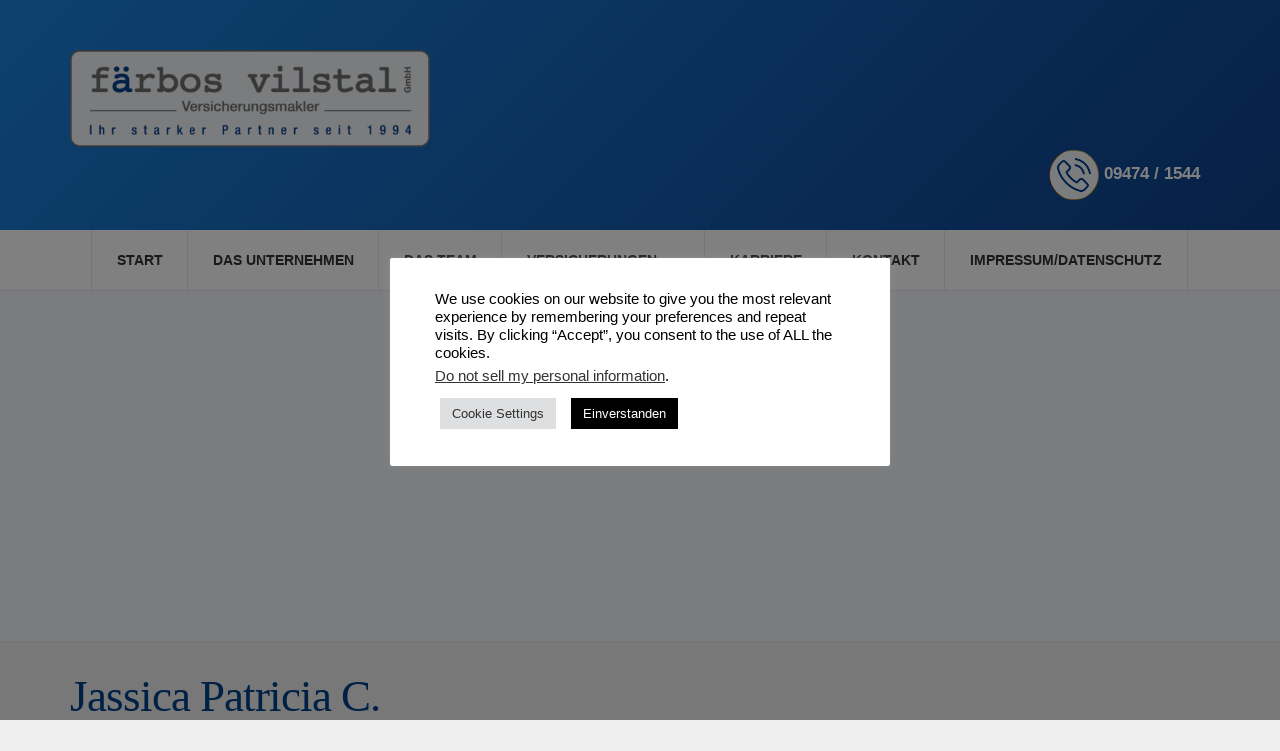

--- FILE ---
content_type: text/html; charset=UTF-8
request_url: https://www.faerbos-vilstal.de/testimonial/jassica-patricia-c-10/
body_size: 52387
content:
<!DOCTYPE html>
<!--[if IE 7]>
<html class="ie ie7" lang="de">
<![endif]-->
<!--[if IE 8]>
<html class="ie ie8 no-js lt-ie9" lang="de">
<![endif]-->
<!--[if !(IE 7) | !(IE 8) ]><!-->
<html lang="de">
<!--<![endif]-->
<head>
	<meta charset="UTF-8">
	<meta name="viewport" content="width=device-width, initial-scale=1, maximum-scale=1">
	<meta name="SKYPE_TOOLBAR" content="SKYPE_TOOLBAR_PARSER_COMPATIBLE" />
	<link rel="profile" href="http://gmpg.org/xfn/11">
	<link rel="pingback" href="https://www.faerbos-vilstal.de/xmlrpc.php">
	<!-- Favicons
	================================================== -->
			<link rel="icon" href="http://www.faerbos-vilstal.de//wp-content/uploads/2016/07/favicon.jpg" type="image/x-icon">    
    	
<title>Jassica Patricia C. - Färbos Vilstal</title>
<meta name='robots' content='max-image-preview:large' />
	<style>img:is([sizes="auto" i], [sizes^="auto," i]) { contain-intrinsic-size: 3000px 1500px }</style>
	<link rel="alternate" type="application/rss+xml" title="Färbos Vilstal &raquo; Feed" href="https://www.faerbos-vilstal.de/feed/" />
<link rel="alternate" type="application/rss+xml" title="Färbos Vilstal &raquo; Kommentar-Feed" href="https://www.faerbos-vilstal.de/comments/feed/" />
<link rel="alternate" type="application/rss+xml" title="Färbos Vilstal &raquo; Jassica Patricia C.-Kommentar-Feed" href="https://www.faerbos-vilstal.de/testimonial/jassica-patricia-c-10/feed/" />
<script type="text/javascript">
/* <![CDATA[ */
window._wpemojiSettings = {"baseUrl":"https:\/\/s.w.org\/images\/core\/emoji\/15.0.3\/72x72\/","ext":".png","svgUrl":"https:\/\/s.w.org\/images\/core\/emoji\/15.0.3\/svg\/","svgExt":".svg","source":{"concatemoji":"https:\/\/www.faerbos-vilstal.de\/wp-includes\/js\/wp-emoji-release.min.js?ver=6.7.4"}};
/*! This file is auto-generated */
!function(i,n){var o,s,e;function c(e){try{var t={supportTests:e,timestamp:(new Date).valueOf()};sessionStorage.setItem(o,JSON.stringify(t))}catch(e){}}function p(e,t,n){e.clearRect(0,0,e.canvas.width,e.canvas.height),e.fillText(t,0,0);var t=new Uint32Array(e.getImageData(0,0,e.canvas.width,e.canvas.height).data),r=(e.clearRect(0,0,e.canvas.width,e.canvas.height),e.fillText(n,0,0),new Uint32Array(e.getImageData(0,0,e.canvas.width,e.canvas.height).data));return t.every(function(e,t){return e===r[t]})}function u(e,t,n){switch(t){case"flag":return n(e,"\ud83c\udff3\ufe0f\u200d\u26a7\ufe0f","\ud83c\udff3\ufe0f\u200b\u26a7\ufe0f")?!1:!n(e,"\ud83c\uddfa\ud83c\uddf3","\ud83c\uddfa\u200b\ud83c\uddf3")&&!n(e,"\ud83c\udff4\udb40\udc67\udb40\udc62\udb40\udc65\udb40\udc6e\udb40\udc67\udb40\udc7f","\ud83c\udff4\u200b\udb40\udc67\u200b\udb40\udc62\u200b\udb40\udc65\u200b\udb40\udc6e\u200b\udb40\udc67\u200b\udb40\udc7f");case"emoji":return!n(e,"\ud83d\udc26\u200d\u2b1b","\ud83d\udc26\u200b\u2b1b")}return!1}function f(e,t,n){var r="undefined"!=typeof WorkerGlobalScope&&self instanceof WorkerGlobalScope?new OffscreenCanvas(300,150):i.createElement("canvas"),a=r.getContext("2d",{willReadFrequently:!0}),o=(a.textBaseline="top",a.font="600 32px Arial",{});return e.forEach(function(e){o[e]=t(a,e,n)}),o}function t(e){var t=i.createElement("script");t.src=e,t.defer=!0,i.head.appendChild(t)}"undefined"!=typeof Promise&&(o="wpEmojiSettingsSupports",s=["flag","emoji"],n.supports={everything:!0,everythingExceptFlag:!0},e=new Promise(function(e){i.addEventListener("DOMContentLoaded",e,{once:!0})}),new Promise(function(t){var n=function(){try{var e=JSON.parse(sessionStorage.getItem(o));if("object"==typeof e&&"number"==typeof e.timestamp&&(new Date).valueOf()<e.timestamp+604800&&"object"==typeof e.supportTests)return e.supportTests}catch(e){}return null}();if(!n){if("undefined"!=typeof Worker&&"undefined"!=typeof OffscreenCanvas&&"undefined"!=typeof URL&&URL.createObjectURL&&"undefined"!=typeof Blob)try{var e="postMessage("+f.toString()+"("+[JSON.stringify(s),u.toString(),p.toString()].join(",")+"));",r=new Blob([e],{type:"text/javascript"}),a=new Worker(URL.createObjectURL(r),{name:"wpTestEmojiSupports"});return void(a.onmessage=function(e){c(n=e.data),a.terminate(),t(n)})}catch(e){}c(n=f(s,u,p))}t(n)}).then(function(e){for(var t in e)n.supports[t]=e[t],n.supports.everything=n.supports.everything&&n.supports[t],"flag"!==t&&(n.supports.everythingExceptFlag=n.supports.everythingExceptFlag&&n.supports[t]);n.supports.everythingExceptFlag=n.supports.everythingExceptFlag&&!n.supports.flag,n.DOMReady=!1,n.readyCallback=function(){n.DOMReady=!0}}).then(function(){return e}).then(function(){var e;n.supports.everything||(n.readyCallback(),(e=n.source||{}).concatemoji?t(e.concatemoji):e.wpemoji&&e.twemoji&&(t(e.twemoji),t(e.wpemoji)))}))}((window,document),window._wpemojiSettings);
/* ]]> */
</script>
<style id='wp-emoji-styles-inline-css' type='text/css'>

	img.wp-smiley, img.emoji {
		display: inline !important;
		border: none !important;
		box-shadow: none !important;
		height: 1em !important;
		width: 1em !important;
		margin: 0 0.07em !important;
		vertical-align: -0.1em !important;
		background: none !important;
		padding: 0 !important;
	}
</style>
<link rel='stylesheet' id='wp-block-library-css' href='https://www.faerbos-vilstal.de/wp-includes/css/dist/block-library/style.min.css?ver=6.7.4' type='text/css' media='all' />
<style id='classic-theme-styles-inline-css' type='text/css'>
/*! This file is auto-generated */
.wp-block-button__link{color:#fff;background-color:#32373c;border-radius:9999px;box-shadow:none;text-decoration:none;padding:calc(.667em + 2px) calc(1.333em + 2px);font-size:1.125em}.wp-block-file__button{background:#32373c;color:#fff;text-decoration:none}
</style>
<style id='global-styles-inline-css' type='text/css'>
:root{--wp--preset--aspect-ratio--square: 1;--wp--preset--aspect-ratio--4-3: 4/3;--wp--preset--aspect-ratio--3-4: 3/4;--wp--preset--aspect-ratio--3-2: 3/2;--wp--preset--aspect-ratio--2-3: 2/3;--wp--preset--aspect-ratio--16-9: 16/9;--wp--preset--aspect-ratio--9-16: 9/16;--wp--preset--color--black: #000000;--wp--preset--color--cyan-bluish-gray: #abb8c3;--wp--preset--color--white: #ffffff;--wp--preset--color--pale-pink: #f78da7;--wp--preset--color--vivid-red: #cf2e2e;--wp--preset--color--luminous-vivid-orange: #ff6900;--wp--preset--color--luminous-vivid-amber: #fcb900;--wp--preset--color--light-green-cyan: #7bdcb5;--wp--preset--color--vivid-green-cyan: #00d084;--wp--preset--color--pale-cyan-blue: #8ed1fc;--wp--preset--color--vivid-cyan-blue: #0693e3;--wp--preset--color--vivid-purple: #9b51e0;--wp--preset--gradient--vivid-cyan-blue-to-vivid-purple: linear-gradient(135deg,rgba(6,147,227,1) 0%,rgb(155,81,224) 100%);--wp--preset--gradient--light-green-cyan-to-vivid-green-cyan: linear-gradient(135deg,rgb(122,220,180) 0%,rgb(0,208,130) 100%);--wp--preset--gradient--luminous-vivid-amber-to-luminous-vivid-orange: linear-gradient(135deg,rgba(252,185,0,1) 0%,rgba(255,105,0,1) 100%);--wp--preset--gradient--luminous-vivid-orange-to-vivid-red: linear-gradient(135deg,rgba(255,105,0,1) 0%,rgb(207,46,46) 100%);--wp--preset--gradient--very-light-gray-to-cyan-bluish-gray: linear-gradient(135deg,rgb(238,238,238) 0%,rgb(169,184,195) 100%);--wp--preset--gradient--cool-to-warm-spectrum: linear-gradient(135deg,rgb(74,234,220) 0%,rgb(151,120,209) 20%,rgb(207,42,186) 40%,rgb(238,44,130) 60%,rgb(251,105,98) 80%,rgb(254,248,76) 100%);--wp--preset--gradient--blush-light-purple: linear-gradient(135deg,rgb(255,206,236) 0%,rgb(152,150,240) 100%);--wp--preset--gradient--blush-bordeaux: linear-gradient(135deg,rgb(254,205,165) 0%,rgb(254,45,45) 50%,rgb(107,0,62) 100%);--wp--preset--gradient--luminous-dusk: linear-gradient(135deg,rgb(255,203,112) 0%,rgb(199,81,192) 50%,rgb(65,88,208) 100%);--wp--preset--gradient--pale-ocean: linear-gradient(135deg,rgb(255,245,203) 0%,rgb(182,227,212) 50%,rgb(51,167,181) 100%);--wp--preset--gradient--electric-grass: linear-gradient(135deg,rgb(202,248,128) 0%,rgb(113,206,126) 100%);--wp--preset--gradient--midnight: linear-gradient(135deg,rgb(2,3,129) 0%,rgb(40,116,252) 100%);--wp--preset--font-size--small: 13px;--wp--preset--font-size--medium: 20px;--wp--preset--font-size--large: 36px;--wp--preset--font-size--x-large: 42px;--wp--preset--spacing--20: 0.44rem;--wp--preset--spacing--30: 0.67rem;--wp--preset--spacing--40: 1rem;--wp--preset--spacing--50: 1.5rem;--wp--preset--spacing--60: 2.25rem;--wp--preset--spacing--70: 3.38rem;--wp--preset--spacing--80: 5.06rem;--wp--preset--shadow--natural: 6px 6px 9px rgba(0, 0, 0, 0.2);--wp--preset--shadow--deep: 12px 12px 50px rgba(0, 0, 0, 0.4);--wp--preset--shadow--sharp: 6px 6px 0px rgba(0, 0, 0, 0.2);--wp--preset--shadow--outlined: 6px 6px 0px -3px rgba(255, 255, 255, 1), 6px 6px rgba(0, 0, 0, 1);--wp--preset--shadow--crisp: 6px 6px 0px rgba(0, 0, 0, 1);}:where(.is-layout-flex){gap: 0.5em;}:where(.is-layout-grid){gap: 0.5em;}body .is-layout-flex{display: flex;}.is-layout-flex{flex-wrap: wrap;align-items: center;}.is-layout-flex > :is(*, div){margin: 0;}body .is-layout-grid{display: grid;}.is-layout-grid > :is(*, div){margin: 0;}:where(.wp-block-columns.is-layout-flex){gap: 2em;}:where(.wp-block-columns.is-layout-grid){gap: 2em;}:where(.wp-block-post-template.is-layout-flex){gap: 1.25em;}:where(.wp-block-post-template.is-layout-grid){gap: 1.25em;}.has-black-color{color: var(--wp--preset--color--black) !important;}.has-cyan-bluish-gray-color{color: var(--wp--preset--color--cyan-bluish-gray) !important;}.has-white-color{color: var(--wp--preset--color--white) !important;}.has-pale-pink-color{color: var(--wp--preset--color--pale-pink) !important;}.has-vivid-red-color{color: var(--wp--preset--color--vivid-red) !important;}.has-luminous-vivid-orange-color{color: var(--wp--preset--color--luminous-vivid-orange) !important;}.has-luminous-vivid-amber-color{color: var(--wp--preset--color--luminous-vivid-amber) !important;}.has-light-green-cyan-color{color: var(--wp--preset--color--light-green-cyan) !important;}.has-vivid-green-cyan-color{color: var(--wp--preset--color--vivid-green-cyan) !important;}.has-pale-cyan-blue-color{color: var(--wp--preset--color--pale-cyan-blue) !important;}.has-vivid-cyan-blue-color{color: var(--wp--preset--color--vivid-cyan-blue) !important;}.has-vivid-purple-color{color: var(--wp--preset--color--vivid-purple) !important;}.has-black-background-color{background-color: var(--wp--preset--color--black) !important;}.has-cyan-bluish-gray-background-color{background-color: var(--wp--preset--color--cyan-bluish-gray) !important;}.has-white-background-color{background-color: var(--wp--preset--color--white) !important;}.has-pale-pink-background-color{background-color: var(--wp--preset--color--pale-pink) !important;}.has-vivid-red-background-color{background-color: var(--wp--preset--color--vivid-red) !important;}.has-luminous-vivid-orange-background-color{background-color: var(--wp--preset--color--luminous-vivid-orange) !important;}.has-luminous-vivid-amber-background-color{background-color: var(--wp--preset--color--luminous-vivid-amber) !important;}.has-light-green-cyan-background-color{background-color: var(--wp--preset--color--light-green-cyan) !important;}.has-vivid-green-cyan-background-color{background-color: var(--wp--preset--color--vivid-green-cyan) !important;}.has-pale-cyan-blue-background-color{background-color: var(--wp--preset--color--pale-cyan-blue) !important;}.has-vivid-cyan-blue-background-color{background-color: var(--wp--preset--color--vivid-cyan-blue) !important;}.has-vivid-purple-background-color{background-color: var(--wp--preset--color--vivid-purple) !important;}.has-black-border-color{border-color: var(--wp--preset--color--black) !important;}.has-cyan-bluish-gray-border-color{border-color: var(--wp--preset--color--cyan-bluish-gray) !important;}.has-white-border-color{border-color: var(--wp--preset--color--white) !important;}.has-pale-pink-border-color{border-color: var(--wp--preset--color--pale-pink) !important;}.has-vivid-red-border-color{border-color: var(--wp--preset--color--vivid-red) !important;}.has-luminous-vivid-orange-border-color{border-color: var(--wp--preset--color--luminous-vivid-orange) !important;}.has-luminous-vivid-amber-border-color{border-color: var(--wp--preset--color--luminous-vivid-amber) !important;}.has-light-green-cyan-border-color{border-color: var(--wp--preset--color--light-green-cyan) !important;}.has-vivid-green-cyan-border-color{border-color: var(--wp--preset--color--vivid-green-cyan) !important;}.has-pale-cyan-blue-border-color{border-color: var(--wp--preset--color--pale-cyan-blue) !important;}.has-vivid-cyan-blue-border-color{border-color: var(--wp--preset--color--vivid-cyan-blue) !important;}.has-vivid-purple-border-color{border-color: var(--wp--preset--color--vivid-purple) !important;}.has-vivid-cyan-blue-to-vivid-purple-gradient-background{background: var(--wp--preset--gradient--vivid-cyan-blue-to-vivid-purple) !important;}.has-light-green-cyan-to-vivid-green-cyan-gradient-background{background: var(--wp--preset--gradient--light-green-cyan-to-vivid-green-cyan) !important;}.has-luminous-vivid-amber-to-luminous-vivid-orange-gradient-background{background: var(--wp--preset--gradient--luminous-vivid-amber-to-luminous-vivid-orange) !important;}.has-luminous-vivid-orange-to-vivid-red-gradient-background{background: var(--wp--preset--gradient--luminous-vivid-orange-to-vivid-red) !important;}.has-very-light-gray-to-cyan-bluish-gray-gradient-background{background: var(--wp--preset--gradient--very-light-gray-to-cyan-bluish-gray) !important;}.has-cool-to-warm-spectrum-gradient-background{background: var(--wp--preset--gradient--cool-to-warm-spectrum) !important;}.has-blush-light-purple-gradient-background{background: var(--wp--preset--gradient--blush-light-purple) !important;}.has-blush-bordeaux-gradient-background{background: var(--wp--preset--gradient--blush-bordeaux) !important;}.has-luminous-dusk-gradient-background{background: var(--wp--preset--gradient--luminous-dusk) !important;}.has-pale-ocean-gradient-background{background: var(--wp--preset--gradient--pale-ocean) !important;}.has-electric-grass-gradient-background{background: var(--wp--preset--gradient--electric-grass) !important;}.has-midnight-gradient-background{background: var(--wp--preset--gradient--midnight) !important;}.has-small-font-size{font-size: var(--wp--preset--font-size--small) !important;}.has-medium-font-size{font-size: var(--wp--preset--font-size--medium) !important;}.has-large-font-size{font-size: var(--wp--preset--font-size--large) !important;}.has-x-large-font-size{font-size: var(--wp--preset--font-size--x-large) !important;}
:where(.wp-block-post-template.is-layout-flex){gap: 1.25em;}:where(.wp-block-post-template.is-layout-grid){gap: 1.25em;}
:where(.wp-block-columns.is-layout-flex){gap: 2em;}:where(.wp-block-columns.is-layout-grid){gap: 2em;}
:root :where(.wp-block-pullquote){font-size: 1.5em;line-height: 1.6;}
</style>
<link rel='stylesheet' id='contact-form-7-css' href='https://www.faerbos-vilstal.de/wp-content/plugins/contact-form-7/includes/css/styles.css?ver=5.6.3' type='text/css' media='all' />
<link rel='stylesheet' id='cf7msm_styles-css' href='https://www.faerbos-vilstal.de/wp-content/plugins/contact-form-7-multi-step-module/resources/cf7msm.css?ver=4.3.1' type='text/css' media='all' />
<link rel='stylesheet' id='cookie-law-info-css' href='https://www.faerbos-vilstal.de/wp-content/plugins/cookie-law-info/legacy/public/css/cookie-law-info-public.css?ver=3.3.9.1' type='text/css' media='all' />
<link rel='stylesheet' id='cookie-law-info-gdpr-css' href='https://www.faerbos-vilstal.de/wp-content/plugins/cookie-law-info/legacy/public/css/cookie-law-info-gdpr.css?ver=3.3.9.1' type='text/css' media='all' />
<link rel='stylesheet' id='wabtn-style-css' href='https://www.faerbos-vilstal.de/wp-content/plugins/whatsapp/style.css?ver=6.7.4' type='text/css' media='all' />
<link rel='stylesheet' id='insurance-bootstrap.min-css' href='https://www.faerbos-vilstal.de/wp-content/themes/insurance/css/bootstrap.min.css?ver=6.7.4' type='text/css' media='all' />
<link rel='stylesheet' id='insurance-style-css' href='https://www.faerbos-vilstal.de/wp-content/themes/insurance/style.css?ver=2014-11-11' type='text/css' media='all' />
<link rel='stylesheet' id='insurance-carousel-css' href='https://www.faerbos-vilstal.de/wp-content/themes/insurance/css/owl.carousel.css?ver=6.7.4' type='text/css' media='all' />
<link rel='stylesheet' id='insurance-owl.theme-css' href='https://www.faerbos-vilstal.de/wp-content/themes/insurance/css/owl.theme.css?ver=6.7.4' type='text/css' media='all' />
<link rel='stylesheet' id='insurance-font-awesome-css' href='https://www.faerbos-vilstal.de/wp-content/themes/insurance/css/css/font-awesome.min.css?ver=6.7.4' type='text/css' media='all' />
<link rel='stylesheet' id='insurance-color-css' href='https://www.faerbos-vilstal.de/wp-content/themes/insurance/framework/color.php?ver=6.7.4' type='text/css' media='all' />
<link rel='stylesheet' id='newsletter-css' href='https://www.faerbos-vilstal.de/wp-content/plugins/newsletter/style.css?ver=8.0.6' type='text/css' media='all' />
<style id='wp-typography-custom-inline-css' type='text/css'>
sup{vertical-align: 60%;font-size: 75%;line-height: 100%}sub{vertical-align: -10%;font-size: 75%;line-height: 100%}.amp{font-family: Baskerville, "Goudy Old Style", "Palatino", "Book Antiqua", "Warnock Pro", serif;font-weight: normal;font-style: italic;font-size: 1.1em;line-height: 1em}.caps{font-size: 90%}.dquo{margin-left:-.40em}.quo{margin-left:-.2em}.pull-double{margin-left:-.38em}.push-double{margin-right:.38em}.pull-single{margin-left:-.15em}.push-single{margin-right:.15em}
</style>
<style id='wp-typography-safari-font-workaround-inline-css' type='text/css'>
body {-webkit-font-feature-settings: "liga";font-feature-settings: "liga";-ms-font-feature-settings: normal;}
</style>
<script type="text/javascript" src="https://www.faerbos-vilstal.de/wp-includes/js/jquery/jquery.min.js?ver=3.7.1" id="jquery-core-js"></script>
<script type="text/javascript" src="https://www.faerbos-vilstal.de/wp-includes/js/jquery/jquery-migrate.min.js?ver=3.4.1" id="jquery-migrate-js"></script>
<script type="text/javascript" id="cookie-law-info-js-extra">
/* <![CDATA[ */
var Cli_Data = {"nn_cookie_ids":["CookieLawInfoConsent","cookielawinfo-checkbox-necessary","cookielawinfo-checkbox-functional","cookielawinfo-checkbox-performance","cookielawinfo-checkbox-analytics","cookielawinfo-checkbox-advertisement","cookielawinfo-checkbox-others"],"cookielist":[],"non_necessary_cookies":{"necessary":["CookieLawInfoConsent"]},"ccpaEnabled":"1","ccpaRegionBased":"","ccpaBarEnabled":"1","strictlyEnabled":["necessary","obligatoire"],"ccpaType":"ccpa_gdpr","js_blocking":"","custom_integration":"","triggerDomRefresh":"","secure_cookies":""};
var cli_cookiebar_settings = {"animate_speed_hide":"500","animate_speed_show":"500","background":"#fff","border":"#444","border_on":"","button_1_button_colour":"#000","button_1_button_hover":"#000000","button_1_link_colour":"#fff","button_1_as_button":"1","button_1_new_win":"","button_2_button_colour":"#333","button_2_button_hover":"#292929","button_2_link_colour":"#444","button_2_as_button":"","button_2_hidebar":"","button_3_button_colour":"#000","button_3_button_hover":"#000000","button_3_link_colour":"#fff","button_3_as_button":"1","button_3_new_win":"","button_4_button_colour":"#dedfe0","button_4_button_hover":"#b2b2b3","button_4_link_colour":"#333333","button_4_as_button":"1","button_7_button_colour":"#61a229","button_7_button_hover":"#4e8221","button_7_link_colour":"#fff","button_7_as_button":"1","button_7_new_win":"","font_family":"inherit","header_fix":"","notify_animate_hide":"1","notify_animate_show":"","notify_div_id":"#cookie-law-info-bar","notify_position_horizontal":"right","notify_position_vertical":"bottom","scroll_close":"","scroll_close_reload":"","accept_close_reload":"","reject_close_reload":"","showagain_tab":"1","showagain_background":"#fff","showagain_border":"#000","showagain_div_id":"#cookie-law-info-again","showagain_x_position":"100px","text":"#000","show_once_yn":"","show_once":"10000","logging_on":"","as_popup":"","popup_overlay":"1","bar_heading_text":"","cookie_bar_as":"popup","popup_showagain_position":"bottom-right","widget_position":"left"};
var log_object = {"ajax_url":"https:\/\/www.faerbos-vilstal.de\/wp-admin\/admin-ajax.php"};
/* ]]> */
</script>
<script type="text/javascript" src="https://www.faerbos-vilstal.de/wp-content/plugins/cookie-law-info/legacy/public/js/cookie-law-info-public.js?ver=3.3.9.1" id="cookie-law-info-js"></script>
<script type="text/javascript" id="cookie-law-info-ccpa-js-extra">
/* <![CDATA[ */
var ccpa_data = {"opt_out_prompt":"M\u00f6chtest du dich wirklich abmelden?","opt_out_confirm":"Best\u00e4tigen","opt_out_cancel":"Abbrechen"};
/* ]]> */
</script>
<script type="text/javascript" src="https://www.faerbos-vilstal.de/wp-content/plugins/cookie-law-info/legacy/admin/modules/ccpa/assets/js/cookie-law-info-ccpa.js?ver=3.3.9.1" id="cookie-law-info-ccpa-js"></script>
<link rel="https://api.w.org/" href="https://www.faerbos-vilstal.de/wp-json/" /><link rel="EditURI" type="application/rsd+xml" title="RSD" href="https://www.faerbos-vilstal.de/xmlrpc.php?rsd" />
<meta name="generator" content="WordPress 6.7.4" />
<link rel="canonical" href="https://www.faerbos-vilstal.de/testimonial/jassica-patricia-c-10/" />
<link rel='shortlink' href='https://www.faerbos-vilstal.de/?p=1915' />
<link rel="alternate" title="oEmbed (JSON)" type="application/json+oembed" href="https://www.faerbos-vilstal.de/wp-json/oembed/1.0/embed?url=https%3A%2F%2Fwww.faerbos-vilstal.de%2Ftestimonial%2Fjassica-patricia-c-10%2F" />
<link rel="alternate" title="oEmbed (XML)" type="text/xml+oembed" href="https://www.faerbos-vilstal.de/wp-json/oembed/1.0/embed?url=https%3A%2F%2Fwww.faerbos-vilstal.de%2Ftestimonial%2Fjassica-patricia-c-10%2F&#038;format=xml" />
<style type="text/css">                .contact-form input {
    padding: 10px !important;
    height: 45px;
}
.tp-cta-section{
    background-position: center center;
}
.tp-cta-section .trans-box{
    background-color: rgba(255,255,255, 0.8);
    transition: 0.3s;
}
.tp-cta-section:hover .trans-box{
    background: none;
}
.navbar-brand > img {
    left: -100px;
}
.navbar-brand {
    height: 70px;
}
@media (max-width: 767px){
    .navbar-brand > img {
    left: 0;
}
}
.tp-header .cta-box.text-right {
    padding-top: 30px;
}

/* Abstandshalter zwischen Inhalt und Footer wird durch diesem Befehl ausgeblendet */
div.tp-footer {
    display: none;
}
.tp-header {
    background: linear-gradient(135deg, #1a82dd, #0d3f89);
}
.header-cs img {
    width: 50px;
}
@media (max-width: 767px) {
    .header-cs {
        display: none;
    }
    .navbar-brand > img {
        z-index: 0;
    }
    .navbar-brand {
        height: 100%;
    }
    .navbar-brand {
        width: 200px;
    }
}
@media only screen and (min-width : 768px) and (max-width : 991px) {
.navbar-brand > img {
    width: 360px;
    left: 0;
}
}
.navbar-collapse {
    text-align: center;
}
.navbar-nav {
    float: none;
}
.nav.navbar-nav {
    margin: 0 auto;
    vertical-align: middle;
    display: inline-block;
}
@media only screen and (min-width : 993px) and (max-width : 1400px) {
.navbar-brand > img {
    left: 0;
}
}
.tp-header {
    padding-top: 50px;
}
a.btn {
        word-break: break-all;
}
/* Insurance overview - display boxes transparent including hover-effect */            </style><meta name="generator" content="Powered by Visual Composer - drag and drop page builder for WordPress."/>
<!--[if lte IE 9]><link rel="stylesheet" type="text/css" href="https://www.faerbos-vilstal.de/wp-content/plugins/js_composer/assets/css/vc_lte_ie9.min.css" media="screen"><![endif]--><style type="text/css" id="custom-background-css">
body.custom-background { background-color: #efefef; }
</style>
	<link rel="icon" href="https://www.faerbos-vilstal.de/wp-content/uploads/2016/07/favicon-150x150.jpg" sizes="32x32" />
<link rel="icon" href="https://www.faerbos-vilstal.de/wp-content/uploads/2016/07/favicon-300x300.jpg" sizes="192x192" />
<link rel="apple-touch-icon" href="https://www.faerbos-vilstal.de/wp-content/uploads/2016/07/favicon-300x300.jpg" />
<meta name="msapplication-TileImage" content="https://www.faerbos-vilstal.de/wp-content/uploads/2016/07/favicon-300x300.jpg" />
		<style type="text/css" id="wp-custom-css">
			.tp-breadcrumb {
    display: none !important;
}
.page-id-4121 .tp-page-header {
    display: none !important;
}


@media (min-width: 992px) {
    .col-md-8 {
        width: 100%;
    }
}		</style>
		<style type="text/css" class="options-output">body{font-weight:normal;font-style:normal;}</style><noscript><style type="text/css"> .wpb_animate_when_almost_visible { opacity: 1; }</style></noscript></head>
<body class="testimonial-template-default single single-testimonial postid-1915 custom-background wpb-js-composer js-comp-ver-5.1 vc_responsive" >
<div class="tp-header" id="tp-header">
  <div class="container">
    <div class="row">
		<div class="col-md-4"><a class="navbar-brand logo" href="https://www.faerbos-vilstal.de/"><img src="http://www.faerbos-vilstal.de/wp-content/uploads/2021/10/logo-klien-e1633501156525.png" alt="Peace Insurance Logo" class="img-responsive"></a> </div>
		<div class="col-md-8 cta-box text-right"><div class="header-cs"><img src="http://www.faerbos-vilstal.de//wp-content/uploads/2017/03/phone.png" alt="" />
<span class="call"> 09474 / 1544</span></div>		 
         
         
      </div>
    </div>
  </div>
</div>

<!-- tp-navbar -->
<div id="insurance-header-menu" class="tp-navbar">
	<nav class="navbar navbar-default hidden-sm hidden-xs hide-on-tablet">
		<div class="container">     
		  <!-- Collect the nav links, forms, and other content for toggling -->
		  <div class="collapse navbar-collapse" >        
			<ul id="menu-main-menu" class="nav navbar-nav"><li id="menu-item-2176" class="menu-item menu-item-type-custom menu-item-object-custom menu-item-home menu-item-2176"><a  title="Start" href="https://www.faerbos-vilstal.de/">Start</a></li>
<li id="menu-item-2549" class="menu-item menu-item-type-post_type menu-item-object-page menu-item-2549"><a  title="Das Unternehmen" href="https://www.faerbos-vilstal.de/das-unternehmen/">Das Unternehmen</a></li>
<li id="menu-item-2697" class="menu-item menu-item-type-post_type menu-item-object-page menu-item-2697"><a  title="Das Team" href="https://www.faerbos-vilstal.de/das_team/">Das Team</a></li>
<li id="menu-item-2177" class="menu-item menu-item-type-custom menu-item-object-custom menu-item-home menu-item-has-children menu-item-2177"><a  title="Versicherungen" href="https://www.faerbos-vilstal.de/">Versicherungen <i class="fa fa-angle-down"></i></a>
<ul role="menu" class="sub-menu">
	<li id="menu-item-3366" class="menu-item menu-item-type-post_type menu-item-object-page menu-item-3366"><a  title="Privatkunden" href="https://www.faerbos-vilstal.de/privatkunden/">Privatkunden</a></li>
	<li id="menu-item-3614" class="menu-item menu-item-type-post_type menu-item-object-page menu-item-3614"><a  title="Gewerbekunden" href="https://www.faerbos-vilstal.de/gewerbekunden/">Gewerbekunden</a></li>
	<li id="menu-item-3542" class="menu-item menu-item-type-post_type menu-item-object-page menu-item-3542"><a  title="Landwirtschaft" href="https://www.faerbos-vilstal.de/landwirtschaft-2/">Landwirtschaft</a></li>
</ul>
</li>
<li id="menu-item-4199" class="menu-item menu-item-type-post_type menu-item-object-page menu-item-4199"><a  title="Karriere" href="https://www.faerbos-vilstal.de/karriere/">Karriere</a></li>
<li id="menu-item-2890" class="menu-item menu-item-type-post_type menu-item-object-page menu-item-2890"><a  title="Kontakt" href="https://www.faerbos-vilstal.de/kontakt/">Kontakt</a></li>
<li id="menu-item-2565" class="menu-item menu-item-type-post_type menu-item-object-page menu-item-2565"><a  title="Impressum/Datenschutz" href="https://www.faerbos-vilstal.de/impressum/">Impressum/Datenschutz</a></li>
</ul>        
		  </div>
		  <!-- /.navbar-collapse --> 
		</div>
		<!-- /.container-fluid --> 
	</nav>
  
	<nav class="site-mobile-menu navbar navbar-default hidden-lg hidden-md">
		<button class="navbar-toggle">
			<span class="icon-bar"></span>
			<span class="icon-bar"></span> 
			<span class="icon-bar"></span>
		</button>
		<ul><li class="menu-item menu-item-type-custom menu-item-object-custom menu-item-home menu-item-2176"><a href="https://www.faerbos-vilstal.de/">Start</a></li>
<li class="menu-item menu-item-type-post_type menu-item-object-page menu-item-2549"><a href="https://www.faerbos-vilstal.de/das-unternehmen/">Das Unternehmen</a></li>
<li class="menu-item menu-item-type-post_type menu-item-object-page menu-item-2697"><a href="https://www.faerbos-vilstal.de/das_team/">Das Team</a></li>
<li class="menu-item menu-item-type-custom menu-item-object-custom menu-item-home menu-item-has-children menu-item-2177"><a href="https://www.faerbos-vilstal.de/">Versicherungen</a>
<ul class="sub-menu">
	<li class="menu-item menu-item-type-post_type menu-item-object-page menu-item-3366"><a href="https://www.faerbos-vilstal.de/privatkunden/">Privatkunden</a></li>
	<li class="menu-item menu-item-type-post_type menu-item-object-page menu-item-3614"><a href="https://www.faerbos-vilstal.de/gewerbekunden/">Gewerbekunden</a></li>
	<li class="menu-item menu-item-type-post_type menu-item-object-page menu-item-3542"><a href="https://www.faerbos-vilstal.de/landwirtschaft-2/">Landwirtschaft</a></li>
</ul>
</li>
<li class="menu-item menu-item-type-post_type menu-item-object-page menu-item-4199"><a href="https://www.faerbos-vilstal.de/karriere/">Karriere</a></li>
<li class="menu-item menu-item-type-post_type menu-item-object-page menu-item-2890"><a href="https://www.faerbos-vilstal.de/kontakt/">Kontakt</a></li>
<li class="menu-item menu-item-type-post_type menu-item-object-page menu-item-2565"><a href="https://www.faerbos-vilstal.de/impressum/">Impressum/Datenschutz</a></li>
</ul>	</nav>
</div>
 
<div class="tp-page-header"><!-- full page header -->
  <div class="container">
    <div class="row">
      <div class="col-md-7">
        <div class="page-header"> <!-- page header  -->
                              </p>
        </div>
        <!-- page header  --> 
      </div>
        <div class="col-md-5 header-pic">
          <img src="http://www.faerbos-vilstal.de//wp-content/uploads/2015/06/page-head-agent.jpg" alt="" class="img-responsive">
        </div>
      <!-- page header pic --> 
    </div>
  </div>
</div>
<div class="tp-breadcrumb">
  <div class="container">
    <div class="row">
      <div class="col-md-12">        
        <ul class="breadcrumb"><li><a rel="v:url" property="v:title" href="https://www.faerbos-vilstal.de/">Home</a></li><li><a rel="v:url" property="v:title" href="https://www.faerbos-vilstal.de/testimonial/">Testimonial</a></li><li class="active">Jassica Patricia C.</li></ul>        
      </div>
    </div>
  </div>
</div>
 
<div class="main-container" id="main-container"><!--Main container start-->
  <div class="tp-blog-details" id="tp-blog-details"><!-- blog details -->
    <div class="container">
      <div class="row">
        <div class="col-md-8 tp-blog-left">
          <div class="row">
            <div class="col-md-12 tp-blog-post"><!-- blog post start-->
              
              <h1>Jassica Patricia C.</h1>
              <p class="meta"> <span class="meta-date"> <i class="fa fa-calendar"> </i> Juli 29, 2015  </span> 
              <span class="meta-comments"> <i class="fa fa-comments"></i><a href="https://www.faerbos-vilstal.de/testimonial/jassica-patricia-c-10/#respond">(0) comment</a></span> 
              </p>
                                                                            <div class="text-post">
                <!-- WhatsApp Share Button for WordPress: http://peadig.com/wordpress-plugins/whatsapp-share-button/ --><div class="wabtn_container"><a href="whatsapp://send?text=Jassica Patricia C. - https://www.faerbos-vilstal.de/testimonial/jassica-patricia-c-10/" class="wabtn">Share this on WhatsApp</a></div><p><span class="dquo">“</span>I have only good things to say, ser­vice was very good and pro­fes­sion­al. I will refer this ser­vice to every­one I know. Keep up the good work. In this econ­o­my great and pro­fes­sion­al ser­vice is hard to&nbsp;find.”</p>
<!-- WhatsApp Share Button for WordPress: http://peadig.com/wordpress-plugins/whatsapp-share-button/ --><div class="wabtn_container"><a href="whatsapp://send?text=Jassica Patricia C. - https://www.faerbos-vilstal.de/testimonial/jassica-patricia-c-10/" class="wabtn">Share this on WhatsApp</a></div>              </div>
                

            </div>
            <!-- /.blog post start--> 
            
          </div>
          <div class="row">
            <div class="col-md-12 author-block">
              <div class="author-bg">
                <div class="row">
                  <div class="col-md-3 auhtor-thumb"><img alt='' src='https://secure.gravatar.com/avatar/?s=145&#038;d=http%3A%2F%2F0.gravatar.com%2Favatar%2Fad516503a11cd5ca435acc9bb6523536%3Fs%3D70&#038;r=g' srcset='https://secure.gravatar.com/avatar/?s=290&#038;d=http%3A%2F%2F0.gravatar.com%2Favatar%2Fad516503a11cd5ca435acc9bb6523536%3Fs%3D70&#038;r=g 2x' class='avatar avatar-145 photo avatar-default' height='145' width='145' decoding='async'/></div>
                  <div class="col-md-9 author-dec">
                    <h3 class="name-author"><a href="https://www.faerbos-vilstal.de/author/matthias-weigert/" title="Beiträge von Matthias Weigert" rel="author">Matthias Weigert</a> </h3>
                    <p></p>
                    <a href="https://www.faerbos-vilstal.de/author/matthias-weigert/" class="btn tp-btn tp-btn-orange">All posts by Mark Mathon</a>
                  </div>
                </div>
              </div>
            </div>
          </div>
          <div class="row pre-next-post">
            
            <div class="col-md-6 blog-prv-link"> 
             <a href="https://www.faerbos-vilstal.de/testimonial/jassica-patricia-c-8/" rel="prev"><span class="meta-nav"><i class="fa fa-long-arrow-left"> Previous Post</i></span> <h3> Jassica Patricia C. </h3></a>            </div>

            <div class="col-md-6 blog-nxt-link"> 
                            
            </div>

          </div>

          <div class="row">
            <div class="col-md-12 blog-comments">              
              <h2 class='count'>Comment (0)</h2>          
              		

<div class="grey-section">
        	<div id="respond" class="comment-respond">
		<h3 id="reply-title" class="comment-reply-title"><h2>Leave a Comments</h2>  <small><a rel="nofollow" id="cancel-comment-reply-link" href="/testimonial/jassica-patricia-c-10/#respond" style="display:none;">Antwort abbrechen</a></small></h3><form action="https://www.faerbos-vilstal.de/wp-comments-post.php" method="post" id="" class="comment-form" novalidate><div class="form-group"><label class="control-label">Comments</label><textarea name="comment" aria-required='true' id="comment" class="form-control" placeholder="Comments" ></textarea></div><div class="form-group"><label class="control-label>Name</label><input id="author" class="form-control" name="author" id="name" type="text" value="" placeholder="Name" /></div>
<div class="form-group"><label class="control-label">Email Address</label><input value="" id="email" class="form-control" name="email" type="text" placeholder="Email" /></div>
<div class="form-group"><label class="control-label">Subject</label><input value="" id="subject" class="form-control" name="Subject" type="text" placeholder="Subject" /></div>
<p class="comment-form-cookies-consent"><input id="wp-comment-cookies-consent" name="wp-comment-cookies-consent" type="checkbox" value="yes" /> <label for="wp-comment-cookies-consent">Meinen Namen, meine E-Mail-Adresse und meine Website in diesem Browser für die nächste Kommentierung speichern.</label></p>
<p class="form-submit"><input name="submit" type="submit" id="submit" class="submit" value="Submit Comments" /> <input type='hidden' name='comment_post_ID' value='1915' id='comment_post_ID' />
<input type='hidden' name='comment_parent' id='comment_parent' value='0' />
</p><p style="display: none !important;"><label>&#916;<textarea name="ak_hp_textarea" cols="45" rows="8" maxlength="100"></textarea></label><input type="hidden" id="ak_js_1" name="ak_js" value="48"/><script>document.getElementById( "ak_js_1" ).setAttribute( "value", ( new Date() ).getTime() );</script></p></form>	</div><!-- #respond -->
	</div><!-- //LEAVE A COMMENT -->
                           
            </div>
          </div>
         
        </div>
        <div class="col-md-4 tp-blog-right"><!-- tp blog right -->
          <div class="row">
            <div class="col-md-12">
                          </div>
          </div>
        </div>
        <!-- /.tp blog right --> 
      </div>
    </div>
  </div><!-- /.blog details -->
</div>
<!-- /.Main container start-->


<div id="tp-footer" class="tp-footer">
  <div class="container">
    <div class="row">
      


    </div>
  </div>
</div>

<div class="tp-tiny-footer"><!-- Tiny footer -->
  <div class="container">
    <div class="row">
      <div class="col-md-6 copyright-text"><!-- copyright text --> 
		Copyright © 2019. Färbos Vilstal Versicherungsmakler GmbH.

Alle Rechte vorbehalten.

<a style="color: grey" href="http://www.faerbos-vilstal.de//wp-admin/">Login</a>      </div>
      <!-- /.copyright text -->
      <div class="col-md-6 tiny-ft-links"><!-- tiny ft links -->
        <ul id="menu-main-menu-2" class=""><li class="menu-item menu-item-type-custom menu-item-object-custom menu-item-home menu-item-2176"><a  title="Start" href="https://www.faerbos-vilstal.de/">Start</a></li>
<li class="menu-item menu-item-type-post_type menu-item-object-page menu-item-2549"><a  title="Das Unternehmen" href="https://www.faerbos-vilstal.de/das-unternehmen/">Das Unternehmen</a></li>
<li class="menu-item menu-item-type-post_type menu-item-object-page menu-item-2697"><a  title="Das Team" href="https://www.faerbos-vilstal.de/das_team/">Das Team</a></li>
<li class="menu-item menu-item-type-custom menu-item-object-custom menu-item-home menu-item-has-children menu-item-2177 dropdown"><a  title="Versicherungen" href="https://www.faerbos-vilstal.de/" data-toggle="dropdown" class="dropdown-toggle">Versicherungen <i class="fa fa-angle-down"></i></a>
<ul role="menu" class=" dropdown-menu">
	<li class="menu-item menu-item-type-post_type menu-item-object-page menu-item-3366"><a  title="Privatkunden" href="https://www.faerbos-vilstal.de/privatkunden/">Privatkunden</a></li>
	<li class="menu-item menu-item-type-post_type menu-item-object-page menu-item-3614"><a  title="Gewerbekunden" href="https://www.faerbos-vilstal.de/gewerbekunden/">Gewerbekunden</a></li>
	<li class="menu-item menu-item-type-post_type menu-item-object-page menu-item-3542"><a  title="Landwirtschaft" href="https://www.faerbos-vilstal.de/landwirtschaft-2/">Landwirtschaft</a></li>
</ul>
</li>
<li class="menu-item menu-item-type-post_type menu-item-object-page menu-item-4199"><a  title="Karriere" href="https://www.faerbos-vilstal.de/karriere/">Karriere</a></li>
<li class="menu-item menu-item-type-post_type menu-item-object-page menu-item-2890"><a  title="Kontakt" href="https://www.faerbos-vilstal.de/kontakt/">Kontakt</a></li>
<li class="menu-item menu-item-type-post_type menu-item-object-page menu-item-2565"><a  title="Impressum/Datenschutz" href="https://www.faerbos-vilstal.de/impressum/">Impressum/Datenschutz</a></li>
</ul>      </div>
      <!-- /.tiny ft links --> 
    </div>
  </div>
</div>
<!--googleoff: all--><div id="cookie-law-info-bar" data-nosnippet="true"><span><div class="cli-bar-container cli-style-v2"><div class="cli-bar-message">We use cookies on our website to give you the most relevant experience by remembering your preferences and repeat visits. By clicking “Accept”, you consent to the use of ALL the cookies.</br><div class="wt-cli-ccpa-element"> <a style="color:#333333" class="wt-cli-ccpa-opt-out">Do not sell my personal information</a>.</div></div><div class="cli-bar-btn_container"><a role='button' class="medium cli-plugin-button cli-plugin-main-button cli_settings_button" style="margin:0px 10px 0px 5px">Cookie Settings</a><a role='button' data-cli_action="accept" id="cookie_action_close_header" class="medium cli-plugin-button cli-plugin-main-button cookie_action_close_header cli_action_button wt-cli-accept-btn">Einverstanden</a></div></div></span></div><div id="cookie-law-info-again" data-nosnippet="true"><span id="cookie_hdr_showagain">Datenschutz- und Cookie-Richtlinien</span></div><div class="cli-modal" data-nosnippet="true" id="cliSettingsPopup" tabindex="-1" role="dialog" aria-labelledby="cliSettingsPopup" aria-hidden="true">
  <div class="cli-modal-dialog" role="document">
	<div class="cli-modal-content cli-bar-popup">
		  <button type="button" class="cli-modal-close" id="cliModalClose">
			<svg class="" viewBox="0 0 24 24"><path d="M19 6.41l-1.41-1.41-5.59 5.59-5.59-5.59-1.41 1.41 5.59 5.59-5.59 5.59 1.41 1.41 5.59-5.59 5.59 5.59 1.41-1.41-5.59-5.59z"></path><path d="M0 0h24v24h-24z" fill="none"></path></svg>
			<span class="wt-cli-sr-only">Schließen</span>
		  </button>
		  <div class="cli-modal-body">
			<div class="cli-container-fluid cli-tab-container">
	<div class="cli-row">
		<div class="cli-col-12 cli-align-items-stretch cli-px-0">
			<div class="cli-privacy-overview">
				<h4>Privacy Overview</h4>				<div class="cli-privacy-content">
					<div class="cli-privacy-content-text">This website uses cookies to improve your experience while you navigate through the website. Out of these, the cookies that are categorized as necessary are stored on your browser as they are essential for the working of basic functionalities of the website. We also use third-party cookies that help us analyze and understand how you use this website. These cookies will be stored in your browser only with your consent. You also have the option to opt-out of these cookies. But opting out of some of these cookies may affect your browsing experience.</div>
				</div>
				<a class="cli-privacy-readmore" aria-label="Mehr anzeigen" role="button" data-readmore-text="Mehr anzeigen" data-readless-text="Weniger anzeigen"></a>			</div>
		</div>
		<div class="cli-col-12 cli-align-items-stretch cli-px-0 cli-tab-section-container">
												<div class="cli-tab-section">
						<div class="cli-tab-header">
							<a role="button" tabindex="0" class="cli-nav-link cli-settings-mobile" data-target="necessary" data-toggle="cli-toggle-tab">
								Necessary							</a>
															<div class="wt-cli-necessary-checkbox">
									<input type="checkbox" class="cli-user-preference-checkbox"  id="wt-cli-checkbox-necessary" data-id="checkbox-necessary" checked="checked"  />
									<label class="form-check-label" for="wt-cli-checkbox-necessary">Necessary</label>
								</div>
								<span class="cli-necessary-caption">immer aktiv</span>
													</div>
						<div class="cli-tab-content">
							<div class="cli-tab-pane cli-fade" data-id="necessary">
								<div class="wt-cli-cookie-description">
									Necessary cookies are absolutely essential for the website to function properly. This category only includes cookies that ensures basic functionalities and security features of the website. These cookies do not store any personal information.								</div>
							</div>
						</div>
					</div>
																	<div class="cli-tab-section">
						<div class="cli-tab-header">
							<a role="button" tabindex="0" class="cli-nav-link cli-settings-mobile" data-target="functional" data-toggle="cli-toggle-tab">
								Functional							</a>
															<div class="cli-switch">
									<input type="checkbox" id="wt-cli-checkbox-functional" class="cli-user-preference-checkbox"  data-id="checkbox-functional" />
									<label for="wt-cli-checkbox-functional" class="cli-slider" data-cli-enable="Aktiviert" data-cli-disable="Deaktiviert"><span class="wt-cli-sr-only">Functional</span></label>
								</div>
													</div>
						<div class="cli-tab-content">
							<div class="cli-tab-pane cli-fade" data-id="functional">
								<div class="wt-cli-cookie-description">
									Functional cookies help to perform certain functionalities like sharing the content of the website on social media platforms, collect feedbacks, and other third-party features.
								</div>
							</div>
						</div>
					</div>
																	<div class="cli-tab-section">
						<div class="cli-tab-header">
							<a role="button" tabindex="0" class="cli-nav-link cli-settings-mobile" data-target="performance" data-toggle="cli-toggle-tab">
								Performance							</a>
															<div class="cli-switch">
									<input type="checkbox" id="wt-cli-checkbox-performance" class="cli-user-preference-checkbox"  data-id="checkbox-performance" />
									<label for="wt-cli-checkbox-performance" class="cli-slider" data-cli-enable="Aktiviert" data-cli-disable="Deaktiviert"><span class="wt-cli-sr-only">Performance</span></label>
								</div>
													</div>
						<div class="cli-tab-content">
							<div class="cli-tab-pane cli-fade" data-id="performance">
								<div class="wt-cli-cookie-description">
									Performance cookies are used to understand and analyze the key performance indexes of the website which helps in delivering a better user experience for the visitors.
								</div>
							</div>
						</div>
					</div>
																	<div class="cli-tab-section">
						<div class="cli-tab-header">
							<a role="button" tabindex="0" class="cli-nav-link cli-settings-mobile" data-target="analytics" data-toggle="cli-toggle-tab">
								Analytics							</a>
															<div class="cli-switch">
									<input type="checkbox" id="wt-cli-checkbox-analytics" class="cli-user-preference-checkbox"  data-id="checkbox-analytics" />
									<label for="wt-cli-checkbox-analytics" class="cli-slider" data-cli-enable="Aktiviert" data-cli-disable="Deaktiviert"><span class="wt-cli-sr-only">Analytics</span></label>
								</div>
													</div>
						<div class="cli-tab-content">
							<div class="cli-tab-pane cli-fade" data-id="analytics">
								<div class="wt-cli-cookie-description">
									Analytical cookies are used to understand how visitors interact with the website. These cookies help provide information on metrics the number of visitors, bounce rate, traffic source, etc.
								</div>
							</div>
						</div>
					</div>
																	<div class="cli-tab-section">
						<div class="cli-tab-header">
							<a role="button" tabindex="0" class="cli-nav-link cli-settings-mobile" data-target="advertisement" data-toggle="cli-toggle-tab">
								Advertisement							</a>
															<div class="cli-switch">
									<input type="checkbox" id="wt-cli-checkbox-advertisement" class="cli-user-preference-checkbox"  data-id="checkbox-advertisement" />
									<label for="wt-cli-checkbox-advertisement" class="cli-slider" data-cli-enable="Aktiviert" data-cli-disable="Deaktiviert"><span class="wt-cli-sr-only">Advertisement</span></label>
								</div>
													</div>
						<div class="cli-tab-content">
							<div class="cli-tab-pane cli-fade" data-id="advertisement">
								<div class="wt-cli-cookie-description">
									Advertisement cookies are used to provide visitors with relevant ads and marketing campaigns. These cookies track visitors across websites and collect information to provide customized ads.
								</div>
							</div>
						</div>
					</div>
																	<div class="cli-tab-section">
						<div class="cli-tab-header">
							<a role="button" tabindex="0" class="cli-nav-link cli-settings-mobile" data-target="others" data-toggle="cli-toggle-tab">
								Others							</a>
															<div class="cli-switch">
									<input type="checkbox" id="wt-cli-checkbox-others" class="cli-user-preference-checkbox"  data-id="checkbox-others" />
									<label for="wt-cli-checkbox-others" class="cli-slider" data-cli-enable="Aktiviert" data-cli-disable="Deaktiviert"><span class="wt-cli-sr-only">Others</span></label>
								</div>
													</div>
						<div class="cli-tab-content">
							<div class="cli-tab-pane cli-fade" data-id="others">
								<div class="wt-cli-cookie-description">
									Other uncategorized cookies are those that are being analyzed and have not been classified into a category as yet.
								</div>
							</div>
						</div>
					</div>
										</div>
	</div>
</div>
		  </div>
		  <div class="cli-modal-footer">
			<div class="wt-cli-element cli-container-fluid cli-tab-container">
				<div class="cli-row">
					<div class="cli-col-12 cli-align-items-stretch cli-px-0">
						<div class="cli-tab-footer wt-cli-privacy-overview-actions">
						
															<a id="wt-cli-privacy-save-btn" role="button" tabindex="0" data-cli-action="accept" class="wt-cli-privacy-btn cli_setting_save_button wt-cli-privacy-accept-btn cli-btn">SPEICHERN &amp; AKZEPTIEREN</a>
													</div>
												<div class="wt-cli-ckyes-footer-section">
							<div class="wt-cli-ckyes-brand-logo">Präsentiert von <a href="https://www.cookieyes.com/"><img src="https://www.faerbos-vilstal.de/wp-content/plugins/cookie-law-info/legacy/public/images/logo-cookieyes.svg" alt="CookieYes Logo"></a></div>
						</div>
						
					</div>
				</div>
			</div>
		</div>
	</div>
  </div>
</div>
<div class="cli-modal-backdrop cli-fade cli-settings-overlay"></div>
<div class="cli-modal-backdrop cli-fade cli-popupbar-overlay"></div>
<!--googleon: all--><link rel='stylesheet' id='cookie-law-info-table-css' href='https://www.faerbos-vilstal.de/wp-content/plugins/cookie-law-info/legacy/public/css/cookie-law-info-table.css?ver=3.3.9.1' type='text/css' media='all' />
<script type="text/javascript" src="https://www.faerbos-vilstal.de/wp-content/plugins/contact-form-7/includes/swv/js/index.js?ver=5.6.3" id="swv-js"></script>
<script type="text/javascript" id="contact-form-7-js-extra">
/* <![CDATA[ */
var wpcf7 = {"api":{"root":"https:\/\/www.faerbos-vilstal.de\/wp-json\/","namespace":"contact-form-7\/v1"},"cached":"1"};
/* ]]> */
</script>
<script type="text/javascript" src="https://www.faerbos-vilstal.de/wp-content/plugins/contact-form-7/includes/js/index.js?ver=5.6.3" id="contact-form-7-js"></script>
<script type="text/javascript" id="cf7msm-js-extra">
/* <![CDATA[ */
var cf7msm_posted_data = [];
/* ]]> */
</script>
<script type="text/javascript" src="https://www.faerbos-vilstal.de/wp-content/plugins/contact-form-7-multi-step-module/resources/cf7msm.min.js?ver=4.3.1" id="cf7msm-js"></script>
<script type="text/javascript" src="https://www.faerbos-vilstal.de/wp-includes/js/comment-reply.min.js?ver=6.7.4" id="comment-reply-js" async="async" data-wp-strategy="async"></script>
<script type="text/javascript" src="https://www.faerbos-vilstal.de/wp-content/themes/insurance/js/bootstrap.min.js?ver=6.7.4" id="insurance-bootstrap.min-js"></script>
<script type="text/javascript" src="https://www.faerbos-vilstal.de/wp-content/themes/insurance/js/owl.carousel.min.js?ver=6.7.4" id="insurance-owlcarousel-js"></script>
<script type="text/javascript" src="https://www.faerbos-vilstal.de/wp-content/themes/insurance/js/jquery.easing.min.js?ver=6.7.4" id="insurance-easing-js"></script>
<script type="text/javascript" src="https://www.faerbos-vilstal.de/wp-content/themes/insurance/js/prettify.js?ver=6.7.4" id="insurance-prettify-js"></script>
<script type="text/javascript" src="https://www.faerbos-vilstal.de/wp-content/themes/insurance/js/jquery.ui.totop.js?ver=6.7.4" id="insurance-totop-js"></script>
<script type="text/javascript" src="https://www.faerbos-vilstal.de/wp-content/themes/insurance/js/jquery.malihu.PageScroll2id.js?ver=6.7.4" id="insurance-PageScroll2id-js"></script>
<script type="text/javascript" src="https://www.faerbos-vilstal.de/wp-content/themes/insurance/js/insurance.js?ver=6.7.4" id="insurance-custom-js"></script>
<script type="text/javascript" src="https://www.faerbos-vilstal.de/wp-content/plugins/wp-typography/js/clean-clipboard.min.js?ver=5.9.1" id="wp-typography-cleanup-clipboard-js"></script>

--- FILE ---
content_type: text/css
request_url: https://www.faerbos-vilstal.de/wp-content/themes/insurance/style.css?ver=2014-11-11
body_size: 86239
content:
/*
Theme Name: Insurance
Theme URI: http://demo.vegatheme.com/insurance
Author: OceanThemes Team
Author URI: http://vegatheme.com
Description: In 2014, our default theme lets you create a responsive magazine website with a sleek, modern design. Feature your favorite homepage content in either a grid or a slider. Use the three widget areas to customize your website, and change your content's layout with a full-width page template and a contributor page to show off your authors. Creating a magazine website with WordPress has never been easier.
Version: 1.8.5
License: GNU General Public License v2 or later
License URI: http://www.gnu.org/licenses/gpl-2.0.html
Tags: black, green, white, light, dark, two-columns, three-columns, left-sidebar, right-sidebar, fixed-layout, responsive-layout, custom-background, custom-header, custom-menu, editor-style, featured-images, flexible-header, full-width-template, microformats, post-formats, rtl-language-support, sticky-post, theme-options, translation-ready, accessibility-ready
Text Domain: insurance

This theme, like WordPress, is licensed under the GPL.
Use it to make something cool, have fun, and share what you've learned with others.
*/



/* Table of Content
==================================================
  #HOME

  #Insurance
        - Auto Insurance
        - Home Insurance
        - Life Insurance

  #Find An Agent 
        - Search Agent
        - Agent Listing
        - Agent Details

  #Claim Center
        - Claim Center
        - Auto Claim
        - Home Claim
        - Life Claim

  #Pages
        - Blog
        - Blog details
        - Faq's
        - 404 Error
        - Investor
        - Financial Report
        - Annual Report
        - Career Listing
        - Career Details
        - Career Form
        - Story Testimonial
        - Wizard Form
        - How it works

  #Shortcodes
        - Alerts
        - Tabs
        - Accordion
        - Pagination
        - Call to action
        - Dropcap
        - Blockquotes
        - Columns

  #Contact Us
    
=================================================
*/
html{overflow-x:hidden; }
body {
  font-size: 17px;
  line-height: 28px;
  font-family: 'Source Sans Pro', sans-serif;
  color: #62656a;
  -webkit-font-smoothing: antialiased;
  overflow-x:hidden;
}
h1, h2, h3, h4, h5, h6 {
  font-family: 'Roboto Slab', serif;
  color: #303236;
  letter-spacing: -1px;
  font-weight: 300;
  margin: 0px;
}
h1 {
  font-size: 45px;
  color: #1757b8;
  margin-bottom: 30px!important;
}
h2 {
  font-size: 28px;
  color: #1757b8;
  margin-bottom: 20px;
  line-height: 40px;
}
h3 {
  font-size: 22px;
  margin-bottom: 20px;
  line-height: 36px;
}
h4 {
  font-size: 17px;
}
h4,h5,h6 {
  margin-top: 10px !important;
  margin-bottom: 10px !important;
}
p {
  margin-bottom: 30px!important;
  line-height: 28px;
  color: #62656a;
}
a {
  color: #1757b8;
  -webkit-transition: all 0.3s;
  -moz-transition: all 0.3s;
  transition: all 0.3s;
}
a:hover {
  color: #ff7841;
  text-decoration: none;
}
ul {
  padding: 0px;
  margin-bottom: 30px;
}
ul li {
  list-style: none;
}
/**** Start Reset CSS For WordPress ****/
.screen-reader-text{}
.align-center {
  width: 100%;
  text-align: center;
}
.align-right {text-align:right;}
.align-left {text-align: left;}
.fleft {float: left;}
.fright {float: right;}
a, a:hover, a:active, a:focus {
     outline: 0;
}
pre, img {max-width: 100%;}
table,
th,
td {
  border: 1px solid rgba(0, 0, 0, 0.1);
}

table {
  border-collapse: separate;
  border-spacing: 0;
  border-width: 1px 0 0 1px;
  margin-bottom: 24px;
  width: 100%;
}

caption,
th,
td {
  font-weight: normal;
  text-align: left;
  padding: 10px 20px;
}

th {
  border-width: 0 1px 1px 0;
  font-weight: bold;
}

td {
  border-width: 0 1px 1px 0;
}
dl {
  margin-bottom: 24px;
}

dt {
  font-weight: bold;
}

dd {
  margin-bottom: 24px;
}
address {
  font-style: italic;
  margin-bottom: 24px;
}
/* Alignment */

.alignleft {
  float: left;
}

.alignright {
  float: right;
}

.aligncenter {
  display: block;
  margin-left: auto;
  margin-right: auto;
  text-align: center;
}

blockquote.alignleft,
figure.wp-caption.alignleft,
img.alignleft {
  margin: 7px 24px 7px 0;
}

.wp-caption.alignleft {
  margin: 7px 14px 7px 0;
  text-align: left;
}

blockquote.alignright,
figure.wp-caption.alignright,
img.alignright {
  margin: 7px 0 7px 24px;
}
blockquote cite, p cite {display: block;margin: 10px 0px;font-style: italic;color: #101010;font-weight: bold;}
.wp-caption.alignright {
  margin: 7px 0 7px 14px;
  text-align: right;
}

blockquote.aligncenter,
img.aligncenter,
.wp-caption.aligncenter {
  margin-top: 7px;
  margin-bottom: 7px;
}
.wp-caption {
  margin-bottom: 24px;
  max-width: 100%;
  color: #767676;
}
.gallery-caption {}
.bypostauthor{}
.wp-caption-text {
  -webkit-box-sizing: border-box;
  -moz-box-sizing:    border-box;
  box-sizing:         border-box;
  font-size: 12px;
  font-style: italic;
  line-height: 1.5;
  margin: 9px 0;
}

div.wp-caption .wp-caption-text {
  padding-right: 10px;
}

div.wp-caption.alignright img[class*="wp-image-"],
div.wp-caption.alignright .wp-caption-text {
  padding-left: 10px;
  padding-right: 0;
}

.wp-smiley {
  border: 0;
  margin-bottom: 0;
  margin-top: 0;
  padding: 0;
}
pre, code {
    background-color: #F9F9F9;
    border-color: rgba(180,180,180,1);
    border-style: solid;
    border-width: 0px 0px 0px 4px;
    display: block;
    font-family: 'Open Sans', sans-serif;font-weight: 300;
    font-size: 14px;
    padding: 10px;
    margin-top:20px;
    margin-left:20px;
    margin-right:20px;
    overflow: auto;
}
blockquote p {
    margin-bottom: 0 !important;
}
/**** End Reset CSS For WordPress ****/
/********** Common Class *********/
.first {clear:both;}
.no-padding .bg-fixed .col-md-4{
  padding: 0;
}
.no-padding .bg-fixed .thumb-box{
  padding-right: 15px;
  padding-left: 15px;
}
.no_padding .row {
	margin-right: 0px;
	margin-left: 0px;
} 
.container{
  max-width: 100%;
}
.tp-btn {
  font-size: 14px;
  text-transform: uppercase;
  color: #fff;
  font-weight: 700;
  border-radius: 2px;
  padding-left: 20px;
  padding-right: 20px;
}
.tp-btn-default {
  font-size: 17px;
  text-transform: uppercase;
  color: #fff;
  font-weight: 700;
  border-radius: 2px;
  padding-left: 20px;
  padding-right: 20px;
}
.btn-group ul{
  margin: 0;
}
.btn-group ul li a{
  background-color: #ff7841;
  transition: all 0.3s;
  font-size: 14px;
  text-transform: uppercase;
  color: #fff;
  font-weight: 700;
  border-radius: 2px;
  padding-left: 20px;
  padding-right: 20px;
  display: inline-block;
  padding-top: 6px;
  padding-bottom: 6px;
  margin-bottom: 0;
  line-height: 1.42857143;
  
  white-space: nowrap;
  vertical-align: middle;
  touch-action: manipulation;
  cursor: pointer;
  -webkit-user-select: none;
  background-image: none;
  border: 1px solid transparent;
  text-decoration: none;
}
.btn-group ul li ul li a{
  font-weight: 400;
  clear: both;
  line-height: 1.42857143;
  display: block;
  white-space: nowrap;
}
.tp-btn-orange {
  background-color: #ff7841;
  -webkit-transition: all 0.3s;
  -moz-transition: all 0.3s;
  transition: all 0.3s;
}
.tp-btn-blue {
  background-color: #3b84f2;
  -webkit-transition: all 0.3s;
  -moz-transition: all 0.3s;
  transition: all 0.3s;
}
.btn-group ul li a:hover, .tp-btn-orange:focus {
  background-color: #fb5528;
  color: #fff;
  text-decoration: none;
}
.d-btn-large{
  display: block;
  width: 100%;
  margin-top: 60px;
}
.d-btn-normal{
  font-size: 17px;
}
.submit{
  background-color: #ff7841;
  transition: all 0.3s;
  color: #fff;
  border: 0;
  font-size: 15px;
  padding: 10px 30px 10px 30px;
  font-weight: 700;
  text-transform: uppercase;
  border-radius: 2px;
  line-height: 1.42857143;
}
.submit:hover{
  background-color: #fb5528;
}
.tp-btn-blue:hover, .tp-btn-blue:focus {
  background-color: #5a9cff;
  color: #fff;
}
.tp-btn-grey {
  background-color: #62656a;
  -webkit-transition: all 0.3s;
  -moz-transition: all 0.3s;
  transition: all 0.3s;
}
.tp-btn-grey a{
  color: #fff;
}
.form-page .grey-box .form-group .btn{
    margin-bottom: 30px;
  margin-top: 10px;
  font-size: 15px;
  padding: 10px 30px 10px 30px;
  font-weight: 700;
  text-transform: uppercase;
} 
.tp-btn-grey:hover, .tp-btn-grey:focus {
  background-color: #fb5528;
  color: #fff;
}
.section-space {
  margin-bottom: 120px!important;
}
.tp-title {
  margin-bottom: 80px!important;
  text-align: center;
}
.grey-box {
  padding: 40px;
  background-color: #fafafa;
  margin-bottom: 30px!important;
}
.title {
  margin-bottom: 60px;
}
input.form-control {
  background-color: #fff;
  border-radius: 2px;
  border: 1px solid #d5dae2;
  font-size: 15px;
  -webkit-box-shadow: inset 0 0px 0px rgba(0, 0, 0, .075);
  box-shadow: inset 0 0px 0px rgba(0, 0, 0, .075);
  height:42px;
}
select.form-control {
  background-color: #fff;
  border-radius: 0px;
  border: 1px solid #d5dae2;
  padding: 10px;
  font-size: 15px;
  height: 45px;
  -webkit-box-shadow: inset 0 0px 0px rgba(0, 0, 0, .075);
  box-shadow: inset 0 0px 0px rgba(0, 0, 0, .075);
}
label.control-label {
  font-weight: 400;
}
button.tp-btn-orange {
  color: #fff;
  font-size: 15px;
  padding: 10px 30px 10px 30px;
  font-weight: 700;
  text-transform: uppercase;
}
textarea.form-control {
  background-color: #fff;
  border-radius: 2px;
  border: 1px solid #d5dae2;
  padding: 20px;
  font-size: 15px;
  height: 200px;
  -webkit-box-shadow: inset 0 0px 0px rgba(0, 0, 0, .075);
  box-shadow: inset 0 0px 0px rgba(0, 0, 0, .075);
}
.widget_categories ul li {
  color: #fb5528;
}
.widget_categories ul li:before, .widget_archive ul li:before {
  margin-right: 10px;
  font-family: FontAwesome;
  top: 0;
  left: -5px;
  content: "\f101";
  color:#62656a;
}
/*-----------------------------------------------------------------------------------*/
/*  STYLES WIDGET
/*-----------------------------------------------------------------------------------*/ 
  .widget_calendar {float: left;}
  #wp-calendar {width: 100%; }
  #wp-calendar caption { 
    background: none repeat scroll 0 0 #E9E9E9;
    color: #333333;
    font-size: 16px;
    padding: 10px 0;
    text-align: center; 
  }
  #wp-calendar thead { font-size: 10px; }
  #wp-calendar thead th {
    border-color:#E9E9E9; 
    border-bottom-style: solid;
    font-size: 13px;
    padding: 8px 0;
    text-align: center;
    vertical-align: middle;
  }
  #wp-calendar tbody { color: #aaa; }
  #wp-calendar tbody td { background: #f5f5f5; border-color:#E9E9E9; border-bottom-style: solid; text-align: center; padding:16px;}
  #wp-calendar tbody td#today {background: #37c878;color: #fff;}
  #wp-calendar tbody td:hover { background: #fff; }
  #wp-calendar tbody .pad { background: none; }
  #wp-calendar tfoot {border: 1px solid #E9E9E9;}
  #wp-calendar tfoot #next { font-size: 12px; text-transform: uppercase; text-align: right; color: #37c878;}
  #wp-calendar tfoot #prev { font-size: 12px; text-transform: uppercase; padding-top: 10px; color: #37c878;}
  
  .widget select {max-width: 100%;padding: 5px;border: 1px solid #ccc; width: 100%;}
  .widget_text .textwidget img{max-width: 100%;height: auto;}
  .widget_text select, .widget_text input , .widget_text textarea  {max-width: 100%;padding: 5px;border: 1px solid #ccc; width: 100%;}
  .widget_text option {max-width: 100%;}
  .widget_archive ul li {margin-bottom: 10px;}
  .widget_nav_menu ul li, .widget_pages ul li { 
    color: #827b7d;
    line-height: 20px;
    margin-bottom: 10px;
  }
  .widget_nav_menu ul ul, .widget_pages ul ul {padding-top: 10px;list-style: none;}
  .widget_nav_menu ul li ul, .widget_pages ul li ul {float: none;margin-left: 40px;}
  .widget_nav_menu ul li a, .widget_pages ul li a{color: #827b7d;}
  .widget_nav_menu ul li a:hover, .widget_pages ul li a:hover {color: #37c878;} 
  .widget_recent_comments ul, .widget_recent_entries ul, 
  .widget_rss ul, .widget_nav_menu ul, .widget_pages ul, .widget_categories ul {list-style: none;padding: 0px;}
  .widget_categories ul li {line-height: 2em;}
  .widget_recent_comments ul li {margin-bottom: 10px;}
  .sidebar .widget_recent_comments ul li span, .dotted-widget.widget_rss ul li span{
    float: none;
    width: auto;
    height: auto;
    border-radius: 100%;
    border: 0px solid #e6e6e6;
    text-align: center;
    font-size: 13px;
    line-height: 2em;
    margin-top: 0.5em;
  }
  .text-post ul {padding-left: 20px;list-style: disc outside none; }
  .text-post ul li {list-style: disc outside none; }
  .text-post ol {padding-left: 20px;list-style: decimal outside none; }
  .text-post ol li {list-style: decimal outside none;}
  .sidebar select {width: 100%; max-width: 100%; padding: 4px;}
  .widget_nav_menu ul ul {margin-left: 25px;margin-top: 0px;}
  .widget_rss ul li {margin-bottom: 15px;}
  .widget_rss ul li a.rsswidget {display: block;font-weight: bold;}
  .rssSummary {line-height: 24px;}
  .rss-date {font-style: italic;}   

   /* Sticky post */
  .sticky .content p {
    background-color: #ecedf1;
    color: #333333;
    box-sizing: border-box;  
    padding: 20px;
    }
   .sticky .content p.title {background-color: #fff;padding: 0rem 0rem 1.5rem 0rem;}

  .content-page ul , .content-page ol {margin: 0px;}
  .content-page table td,
  .content-page table th {
    padding: 10px;
    line-height: 21px;
  }
  .tp-footer .widget_tag_cloud a {color: #ffffff !important;}
/**** End STYLE CSS For WIDGET ****/ 
.tp-page-header {
  background-color: #f3f6fb;
  border-bottom: 1px solid #e2e6ed;
}
.tp-page-header .page-header {
  padding-bottom: 30px;
  padding-top: 30px;
  border-bottom: none;
}
.tp-page-header .page-header .lead {
  font-weight: 500;
  color: #303235;
  font-size: 23px;
}
.tp-page-header .page-header .header-pic {
}
.tp-breadcrumb {
}
.tp-breadcrumb .breadcrumb {
  padding: 15px 0px;
  margin-bottom: 20px;
  list-style: none;
  background-color: #fff;
  border-bottom: 1px solid #e2e6ed;
  border-radius: 0px;
  font-size: 14px;
}
.tp-breadcrumb .breadcrumb>li {
  display: inline-block;
}
.tp-breadcrumb .breadcrumb>li+li:before {
  padding: 0 5px;
  color: #a0a4ae;
  font-family: FontAwesome;
  content: "\f105";
}
.tp-breadcrumb .font-option {
  padding: 15px 0px;
  margin-bottom: 20px;
  list-style: none;
  background-color: #fff;
  border-bottom: 1px solid #e2e6ed;
  border-radius: 0px;
  font-size: 14px;
  text-align: right;
}
.tp-breadcrumb .font-option a {
  padding: 5px 10px;
  margin-left: 10px;
  border-radius: 4px;
  background-color: #d6e0f1;
  font-weight: 800;
}
.tp-breadcrumb .font-option a:hover {
  padding: 5px 10px;
  margin-left: 10px;
  border-radius: 4px;
  background-color: #fb5528;
  color: #fff;
}
#main-conatiner {
}
.main-container {
  margin-bottom: 100px;
  padding-top: 30px;
}
.navbar-bright {
  background-color:#111155;
  color:#fff;
}
.promo-grey-box {
  padding:30px;
}
.affix-top, .affix {
  position: static;
}
@media (min-width: 979px) {
 #sidebar.affix-top {
 position: static;
 margin-top:30px;
 width:228px;
}
 #sidebar.affix {
 position: fixed;
 top:70px;
 width:228px;
}
}
.header-pic .img-responsive{
height: 350px;
background-repeat: no-repeat;
}
#sidebar li.active {
  color: #1757b8;
  text-decoration: none;
  background-color: #f3f6fb;
  font-weight: 400;
}
#sidebar li.active a {
  color: #1757b8;
}
.nav-sidebar ul.nav li a {
  margin-top: -1px;
  border: 1px solid #e2e6ed;
  color: #62656a;
  font-family: 'Roboto Slab', serif;
  font-size: 16px;
}
.nav-sidebar ul.nav li a:hover {
  color: #1757b8;
  text-decoration: none;
  background-color: #f3f6fb;
}
.nav-sidebar .nav>li>a:focus, .nav>li>a:hover {
  text-decoration: none;
  background-color: #f3f6fb;
}
.nav-sidebar ul.nav li a.back {
  color: #fb5528;
  margin-top: 30px;
  margin-bottom:30px;
}

/********** Common Class End *********/

/**********  Template Header Start *********/
.tp-header {
  background-color: #1757b8;
  padding-top: 30px;
  padding-bottom: 30px;
}
.navbar-brand > img {
    display: block;
    max-height: inherit;
}
.tp-header .cta-box .btn-group ul.dropdown-menu {
  padding:30px;
  border-radius:0px;
  border:none;
  margin: 0px 0 0;
}
.tp-header .cta-box .btn-group ul.dropdown-menu li {
  margin-bottom: 10px;
  margin-bottom: 10px;
}
.tp-header .cta-box .btn-group ul.dropdown-menu li a {
  color:#62656a;
  padding:0px;
  background-color: transparent;
  text-transform: none;
}
.tp-header .cta-box .btn-group ul.dropdown-menu li a:hover {
  color:#1757b8;
}
.tp-header .cta-box .btn-group ul.dropdown-menu li a i {
  color:#1757b8;
  padding-right:10px;
}
.tp-header .btn-group.open .dropdown-toggle {
  color: #fff;
}
.tp-header .tp-search-btn {
  background-color: #0c4cac;
  color: #fff;
}
.tp-header .call {
  color: #fff;
  font-weight:700;
  padding-right: 10px;
  text-transform: uppercase;
}
.navbar-brand {
  padding: 0px;
  height: 40px;
}
.search-open {
  background-color: #fafafa;
  height: 120px;
  display: none;
  position: relative;
  color:#fff;
  width: 100%;
  padding: 40px 20px 20px 20px;
}
.search-open form span input{
  color: #fff;
  font-size: 15px;
  padding: 10px 30px 10px 30px;
  font-weight: 700;
  text-transform: uppercase;
}
/********* Navbar *********/
.tp-navbar {width: 100%;}
.insurance-header-sticked {
    background-color: rgba(255, 255, 255, 1) !important;
    left: 0;
    position: fixed;
    top: 0;
    z-index: 10001;
}
.tp-navbar .navbar {
  border: none;
  border-radius: 0px;
  margin-bottom: 0px;
}
.tp-navbar .navbar-default {
  background-color: #fff;
  border-bottom:1px solid #e2e6ed;
}
.tp-navbar .nav>li>a {
  padding-left: 25px;
  padding-right: 25px;
  border-left: 1px solid #e2e6ed;
  text-transform: uppercase;
  font-size: 14px;
  margin-left: -1px;
  color: #303236;
  font-weight: 600;
}
.tp-navbar .navbar-nav>li>a {
  padding-top: 20px;
  padding-bottom: 20px;
}
.tp-navbar .navbar-default .navbar-nav>li>a:focus, .navbar-default .navbar-nav>li>a:hover {
  color: #1757b8;
  background-color: transparent;
}
.tp-navbar .navbar-nav>li>a i {
  padding-left: 10px;
}
.tp-navbar .nav>li:last-child {
  border-right: 1px solid #e2e6ed;
}
.tp-navbar .navbar-nav ul {
  position: absolute;
  top: 100%;
  left: 0;
  z-index: 1000;
  display: none;
  float: left;
  min-width: 160px;
  padding: 0px;
  margin: 0px -1px 0;
  font-size: 16px;
  text-align: left;
  list-style: none;
  background-color: #fff;
  -webkit-background-clip: padding-box;
  background-clip: padding-box;
  border: 1px solid #e2e6ed;
  border-radius: 0px;
  -webkit-box-shadow: 0 0px 0px rgba(0, 0, 0, .175);
  box-shadow: 0 0px px rgba(0, 0, 0, .175);
}
.tp-navbar .navbar-nav ul>li>a {
  display: block;
  padding: 10px 60px 10px 20px;
  clear: both;
  font-weight: 400;
  line-height: 18px;
  color: #62656a;
  white-space: nowrap;
}
.tp-navbar .navbar-nav ul>li>a:focus, .navbar-nav ul>li>a:hover {
  color: #fff;
  text-decoration: none;
  background-color:#ff7841;
}
.tp-navbar .navbar-nav li:hover .sub-menu {
  display: block;
}
.tp-navbar .social-menu li {
}
.tp-navbar .social-menu li a {
}
.tp-navbar .navbar-nav ul li i {
  padding-right: 10px;
}
.tp-navbar .navbar-nav ul > li > a > i.facebook {
  color: #3a5795;
}
.tp-navbar .navbar-nav ul li i.google {
  color: #de4231;
}
.tp-navbar .navbar-nav ul li i.twitter {
  color: #55acee;
}
.tp-navbar .navbar-nav ul li i.youtube {
  color: #dd2826;
}
.tp-navbar .navbar-toggle {
  position: relative;
  float: right;
  padding: 9px 10px;
  margin-top: 8px;
  margin-right: 15px;
  margin-bottom: 8px;
  background-color: #1757b8;
  background-image: none;
  border: 1px solid #1757b8;
  border-radius: 4px;
}
.tp-navbar .navbar-default .navbar-toggle .icon-bar {
  background-color: #fff;
}
.tp-navbar .navbar-default .navbar-toggle:focus, .navbar-default .navbar-toggle:hover {
  border: 1px solid #fb5528;
  background-color: #fb5528;
}
.tp-navbar .navbar-nav ul ul { top: -1px; left: 100%;}

/*	site-mobile-menu	*/
nav.site-mobile-menu {
	width: 100%;
	margin-top: 0px;
	position: relative;
}
nav.site-mobile-menu > i {
	float: right;
	width: 35px;
	height: 35px;
	border: 1px solid #ddd;
	text-align: center;
	line-height: 35px;
	cursor: pointer;
}
nav.site-mobile-menu > ul {
	background-color: #333;
	position: absolute;
	top: 50px;
	width: 100%;
	z-index: 100;
	display: none;	
}
nav.site-mobile-menu > ul > li {
	float: left;
	width: 100%;
	border: 0px solid #444;
	border-bottom-width: 1px;
}
nav.site-mobile-menu > ul > li a {
	line-height: 40px;
	float: left;
	-moz-box-sizing: border-box;
	-webkit-box-sizing: border-box;
	box-sizing: border-box;
	padding: 0px 20px;
	color: #fff;
	text-transform: capitalize;
	width: auto;
	float: left;
}
nav.site-mobile-menu > ul > li ul {
	width: 100%;
	float: left;
	background-color: #444;
	display: none;
}
nav.site-mobile-menu > ul > li ul li {
	width: 100%;
	float: left;
	border: 0px solid #333;
	border-bottom-width: 1px;
}
nav.site-mobile-menu > ul li i {
	float: left;
	line-height: 40px;
	margin-left: 20px;
	float: left;
	cursor: pointer;
	color: #fff;
}

/********** Template slider *********/
.slider-caption {
  position: absolute;
  bottom: 125px;
  width: 25%;
  background-color: #fff;
  padding: 40px;
  border-radius: 2px;
  -webkit-box-shadow: 0px 1px 1px 0px rgba(0, 0, 0, 0.25);
  -moz-box-shadow: 0px 1px 1px 0px rgba(0, 0, 0, 0.25);
  box-shadow: 0px 1px 1px 0px rgba(0, 0, 0, 0.25);
}
.slider-caption h1 {
  font-size: 29px;
  line-height: 42px;
}
.slider-caption p {
  font-size: 17px;
}
/********* Template Products *********/
#owl-demo .item {
  margin: 3px;
}
#owl-demo .item img {
  display: block;
  width: 100%;
  height: auto;
}
#tp-product {
}
.tp-product {
  padding-top: 120px;
}
.tp-product .product-thumb {}
.product-thumb .grey-box {
  padding: 40px;
  background-color: #fafafa;
  margin-bottom: 30px;
}
.tp-product .product-thumb .grey-box h2 {}
.tp-product .product-thumb .grey-box h2 a {}
.product-thumb .grey-box span.icon {
  display: block;
  text-align: right;
}
 .product-thumb .grey-box i {
  color: #1757b8;
  font-size: 45px;
  text-align: right;
  -webkit-transition: all 0.3s;
  -moz-transition: all 0.3s;
  transition: all 0.3s;
}
.product-thumb .grey-box:hover i {
  font-size: 65px;
  color: #fb5528;
}
/********* Agent Section *********/
 
 #tp-agent-section {
}
.tp-agent-section {
  background: url(images/agent-pic.jpg)no-repeat bottom center scroll;
  background-size: cover;
  margin-bottom: 100px;
  padding-top: 120px;
  padding-bottom: 120px;
}
.tp-agent-section .agent-caption {
}
.agent-caption ul {
}
.agent-caption ul li {
  font-weight: 600;
  color: #303236;
  font-size: 22px;
  letter-spacing: -1px;
}
.agent-caption ul li p {
  display: inline-block;
  font-weight: 700;
}
}
.agent-caption  {
  font-weight: 600;
  color: #303236;
  font-size: 22px;
  letter-spacing: -1px;
}
.no-padding .agent-caption p{
  position: absolute;
  display: inline-block;
  font-weight: 600;
  color: #303236;
  font-size: 22px;
  letter-spacing: -1px;
}
/********* Testimonial Section ********/

.tp-testimonial {
}
.tp-testimonial .circle-icon {
}
.tp-testimonial .circle-icon .quote-circle {
  color: #fff;
  padding: 18px 20px;
  border-radius: 100px;
}
.tp-testimonial .circle-icon .orange-quote {
  background-color: #ff7841;
}
.tp-testimonial .circle-icon .blue-quote {
  background-color: #1757b8;
  margin-left: -10px;
}
.tp-testimonial .quote-ct {
  margin-top: 60px;
}
.tp-testimonial p.quote-text {
  font-size: 25px;
  line-height: 42px;
  font-style: italic;
}
.tp-testimonial .quote-text p{
  font-size: 25px;
  line-height: 42px;
  font-style: italic;
}
.tp-testimonial .name {
  color: #ff7841;
  margin-bottom: 10px!important;
  font-size: 24px;
}
.tp-testimonial .name .location {
  color: #565b62;
}

/******** Template Cta Section ********/

.tp-cta-section {
  text-align: center;
}
.tp-cta-section .cta-box {
  padding:60px 50px;
  background-color: #fafafa;
  margin-bottom: 30px;
}
.tp-cta-section .cta-box i {
  padding-bottom: 30px;
}
.cta-box-medium .tp-cta-section .cta-box{
  background-color: #f5f5f5;
}
/******** Template Blog ********/

#tp-blog-news {
}
.tp-blog-news {
}
.tp-blog-news .thumb-box {
  border-bottom: 1px solid #ddd;
}
.tp-blog-news .thumb-box .tp-pic {
  overflow: hidden;
  margin-bottom: 30px;
}
.tp-blog-news .thumb-box .tp-pic img {
  -webkit-transition: all 1s ease;
  -moz-transition: all 1s ease;
  -o-transition: all 1s ease;
  -ms-transition: all 1s ease;
  transition: all 1s ease;
  max-width: 100%;
}
.tp-blog-news .thumb-box .tp-pic:hover img {
  -webkit-transform: scale(1.25);
  -moz-transform: scale(1.25);
  -ms-transform: scale(1.25);
  -o-transform: scale(1.25);
  transform: scale(1.25);
  background-color: #fb5528;
}
.tp-blog-news .thumb-box h2 {
}
.tp-blog-news .thumb-box .tp-meta {
  text-align: center;
  color: #1757b8;
  font-size: 13px;
  text-transform: uppercase;
  ;
}
.tp-blog-news .thumb-box .tp-meta .meta-date, .meta-user {
  padding-right: 20px;
}
.tp-blog-news .thumb-box .tp-meta .meta-date i, .meta-user i {
  padding-right: 10px;
}
/********* Template Partner **********/
#tp-partner-section {
}
.tp-partner-section {
}
.tp-partner-section .logo-thumb {
}
.tp-partner-section .logo-thumb img {
  margin-bottom: 30px;
}
.tp-partner-section .logo-thumb img.desaturate {
  -webkit-filter: grayscale(100%);
  filter: grayscale(100%);
  opacity: 0.5;
  -webkit-transition: all 0.3s;
  -moz-transition: all 0.3s;
  transition: all 0.3s;
}
.tp-partner-section .logo-thumb img.desaturate:hover {
  -webkit-filter: grayscale(0%);
  filter: grayscale(0%);
  opacity: 1;
  cursor: pointer;
}
/******** template Newsletter *********/

#tp-newsletter {
}
.tp-newsletter {
  background-color: #fafafa;
  padding-top: 60px;
  padding-bottom: 60px;
}
.tp-newsletter .news-title {
}
.tp-newsletter .news-title h2 i {
  color: #fb5528;
  padding-right: 20px;
}
.tp-newsletter .newsletter {
}
.tp-newsletter .newsletter button.tp-btn-orange {
  color: #fff;
  font-size: 15px;
  padding: 10px 30px 10px 30px;
  font-weight: 700;
  text-transform: uppercase;
  margin-left: 0px;
  border: none;
}
.tp-btn-orange:hover{
  background-color: #fb5528;
  color: #fff;
}

/********* template footer******/
.tp-footer {
  background-color: #303236;
  padding-top: 80px;
  padding-bottom: 80px;
}
.tp-footer .ft-aboutus {
}
.tp-footer .col-md-3 .ft-logo {
  margin-bottom: 30px;
}
.tp-footer h2 {
  color: #fff;
}
.tp-footer .ft-links {
}
.tp-footer .ft-links ul {
}
.tp-footer .ft-links ul li {
}
.tp-footer .col-md-3 ul li i {
  padding-right: 10px;
}
.tp-footer .col-md-3 .socials{
    display: flex;
    font-size: 20px;
}
.tp-footer .col-md-3 ul li a {

  color: #62656a;
}
.tp-footer .col-md-3 ul li a:hover {
  color: #fb5528;
}
.tp-footer .ft-links-social ul {
}
.tp-footer .ft-links-social ul li {
  float: left;
  padding-right: 10px;
}
.tp-footer .ft-links-social ul li a {
  color: #62656a;
  font-size: 20px;
}
.tp-footer .ft-links-social ul li a:hover {
  color: #fb5528;
  font-size: 20px;
}
.tp-tiny-footer {
  background-color: #24262a;
  font-size: 14px;
  padding-top: 20px;
  padding-bottom: 20px;
}
.tp-tiny-footer .copyright-text {
  padding-top: 10px;
}
.tp-tiny-footer .tiny-ft-links {
  padding-top: 10px;
}
.tp-tiny-footer .tiny-ft-links ul {
  float: right;
}
.tp-tiny-footer .tiny-ft-links ul li a {
  color: #62656a;
}
.tp-tiny-footer .tiny-ft-links ul li a:hover {
  color: #fb5528;
}
.tp-tiny-footer .tiny-ft-links ul li {
  float: left;
  padding-right: 30px;
}

/*************************
  Template Inner Pages
**************************/
.tp-product-page .product-img {
  overflow: hidden;
}
.tp-product-page .grey-box a{
  margin-bottom: 5px;
}
.tp-product-page .product-img img {
  -webkit-transition: all 1s ease;
  -moz-transition: all 1s ease;
  -o-transition: all 1s ease;
  -ms-transition: all 1s ease;
  transition: all 1s ease;
  max-width: 100%;
  opacity: 0.9;
}
.tp-product-page .product-img:hover img {
  -webkit-transform: scale(1.25);
  -moz-transform: scale(1.25);
  -ms-transform: scale(1.25);
  -o-transform: scale(1.25);
  transform: scale(1.25);
  background-color: #fb5528;
  opacity: 1;
}
.tp-product-page .product-thumb .grey-box {
  padding: 40px;
  background-color: #fafafa;
  margin-bottom: 30px;
}
.tp-product-page .product-thumb {
  min-height: 420px;
}
.tp-product-page .product-thumb .grey-box {
  padding: 40px;
  background-color: #fafafa;
  margin-bottom: 30px;
}
.tp-product-page .product-thumb .grey-box h2 {
}
.tp-product-page .product-thumb .grey-box h2 a {
}
.tp-product-page .product-thumb .grey-box span.icon {
  display: block;
  text-align: right;
}
.tp-product-page .product-thumb .grey-box i {
  color: #1757b8;
  font-size: 45px;
  text-align: right;
  -webkit-transition: all 0.3s;
  -moz-transition: all 0.3s;
  transition: all 0.3s;
}
.tp-product-page .product-thumb .grey-box:hover i {
  font-size: 65px;
  color: #fb5528;
}
#tp-insurance {
}
.tp-insurance {
}
.tp-insurance .left-side {
}
.tp-insurance .right-side {
}
.section-content {
  padding-bottom: 80px;
  min-height: 750px;
  padding-top: 20px;
}
.section-content hr {
  margin-top: 60px;
  margin-bottom: 60px;
}
/*** Features ******/
.feature-section {
  margin-top: 60px;
}
.feature-title {
  margin-bottom: 30px;
}
.feature-box {
  margin-bottom: 30px!important;

}
.feature-box i {
  font-size: 27px;
}
.feature-box:hover i.feature-icon {
  color:#fb5528;
  border: 3px solid #fb5528;
}
.feature-box i.feature-icon {
  color: #bdc0c6;
  border: 3px solid #bdc0c6;
  padding: 15px;
  border-radius: 2px;
  margin-bottom: 30px;
  -webkit-transition: all 0.3s;
  -moz-transition: all 0.3s;
  transition: all 0.3s;
}
.feature-box i.feature-icon:hover {
  color: #fb5528;
  border: 3px solid #fb5528;
}
.outline-box {
  padding: 40px;
  border: 1px solid #e2e6ed;
  margin-bottom: 30px!important;
}
.outline-box small {
  color: #fb5528;
  font-weight: 700;
  padding-top: 20px;
}
/*** Features End******/
/***** Promo Box ******/
.promo-box {
  background-color: #fafafa;
  padding: 30px;
  margin-top: 30px;
}
.promo-box h2 {
  font-size: 32px;
}
.promo-box h2 span {
  color: #fb5528;
}
.promo-box i {
  background-color: #1757b8;
  padding: 30px;
  color: #fff;
  font-size: 42px;
  border-radius: 50%;
  float: left;
}
.promo-box .promo-caption {
  padding-left: 130px;
}
/***** Promo Box End******/
/***** Promo Box two ******/
.promo-box-two {
  background-color: #fafafa;
  padding: 60px 30px;
  margin-top: 30px;
  text-align: center;
  margin-bottom: 60px;
}
.promo-box-two h2 {
  font-size: 32px;
  margin-bottom: 40px;
}
.promo-box-two h2 span {
  color: #fb5528;
}
/***** Promo Box End******/

.process-box {
  width: auto;
  margin-right: 30px;
  left: 15px;
  background-color: #fafafa;
  padding: 90px;
  margin-bottom: 60px!important;
}
.process-box .box {
  margin-top: 60px;
}
.process-box ul {
  margin-bottom: 30px!important;
}
.process-box span {
  background-color: #1757b8;
  padding: 20px 24px;
  color: #fff;
  border-radius: 60px;
  font-size: 28px;
  float: left;
  font-weight: 600;
}
.big-number {
  background-color: #1757b8;
  padding: 20px 24px;
  color: #fff;
  border-radius: 60px;
  font-size: 28px;
  float: left;
  font-weight: 600;
}
.small-number{
  background-color: #1757b8;
  padding: 5px 14px;
  border-radius: 50%;
  margin-bottom: 20px;
  display: inline-block;
  color: #fff;
  font-weight: 700;
  margin-right: 20px;
  font-size: 22px;
}
.process-caption {
  padding-left: 100px;
}

/********* Search Agent *********/

.search-agent .wpb_content_element .wpb_tour_tabs_wrapper .wpb_tab{
  padding: 0;
}

/********* Agent Pages **********/

#search-agnet {
}
.search-agnet {
}
.search-tabs {
}
.search-tabs .nav-tabs {
  border-bottom: none;
}
.search-tabs .nav-tabs>li {
  float: left;
  margin-bottom: 0px;
}
.search-tabs .nav-tabs>li>a {
  margin-right: -1px;
  line-height: 1.42857143;
  border: 1px solid transparent;
  border-radius: 0px;
  padding-left: 30px;
  padding-right: 30px;
  padding-top: 16px;
  padding-bottom: 16px;
  border: 1px solid #e2e6ed;
  color: #565b62;
  font-weight: 600;
}
.search-tabs .nav-tabs>li.active>a, .nav-tabs>li.active>a:focus, .nav-tabs>li.active>a:hover {
  color: #1757b8;
  cursor: default;
  background-color: #fafafa;
  border: 1px solid #ddd;
  border-bottom-color: transparent;
  font-weight: 600;
}
.search-tabs .nav-tabs>li>a:hover {
  background-color: #fafafa;
}
.search-tabs .nav-tabs>li.active>a:hover {
  background-color: #fafafa;
}
.search-tabs .tab-content {
  border: 1px solid #ddd;
  margin-top: -1px;
  background-color: #fafafa;
  padding: 40px;
}
.search-form {
  padding-right: 120px;
  padding-top: 30px;
  padding-bottom: 30px;
}
.search-form small {
  margin-top: 30px;
  line-height: 18px;
  display: inline-block;
  font-size: 12px;
}
.search-form button.tp-btn-orange {
  margin-top: 20px;
}
.why-agent {
  padding-top: 30px;
  padding-bottom: 30px;
  padding-right: 60px;
  border-left: 1px solid #e2e6ed;
  padding-left: 60px;
}
.why-agent ul {
}
.why-agent ul li {
  color: #1757b8;
}
.why-agent ul li i {
  padding-right: 10px;
  color: #fb5528;
}
.howitwork {
  margin-top: 80px;
  text-align: center;
}
.howitwork .step-box {
}
.howitwork .step-box span.number {
  background-color: #fafafa;
  border-radius: 50%;
  width: 80px;
  height: 80px;
  line-height: 2.2;
  display: inline-block;
  margin-bottom: 30px;
  border: 2px solid #e2e6ed;
  color: #1757b8;
  font-size: 34px;
  font-weight: 600;
}
#tp-agent-result {
}
.tp-agent-result {
}
.tp-agent-result .agent-thumb {
  margin-bottom:20px;
}
.tp-agent-result .agent-thumb .agent-pic {
  margin-bottom:30px;
  overflow: hidden;
}
.tp-agent-result .agent-thumb .agent-pic img {
  -webkit-transition: all 1s ease;
  -moz-transition: all 1s ease;
  -o-transition: all 1s ease;
  -ms-transition: all 1s ease;
  transition: all 1s ease;
  max-width: 100%;
  opacity: 0.9;
}
.tp-agent-result .agent-thumb .agent-pic:hover img {
  -webkit-transform: scale(1.25);
  -moz-transform: scale(1.25);
  -ms-transform: scale(1.25);
  -o-transform: scale(1.25);
  transform: scale(1.25);
  background-color: #fb5528;
  opacity: 1;
}
.tp-product-page .product-thumb .grey-box {
  padding: 40px;
  background-color: #fafafa;
  margin-bottom: 30px;
}
.tp-agent-result .agent-thumb .agent-info {
  border-bottom: 2px solid #e5eaf4;
  padding-bottom: 38px;
  margin-bottom: 40px;
}
.tp-agent-result .agent-thumb .agent-info .call {
  color:#1757b8;
}
.tp-agent-result .agent-thumb .agent-info .call i {
  margin-right:7px;
}
.tp-agent-result .agent-thumb .agent-info h2 a {
}
/*************** Agent detail  *****************/
#tp-agent-detail {
}
.tp-agent-detail {
}
.tp-agent-detail .agent-detail {
  margin-bottom:80px;
}
.tp-agent-detail .detail-block {
  margin-bottom:20px;
  border-bottom: 1px solid #e2e6ed;
  padding-bottom:19px;
}
.tp-agent-detail .contact-block {
  margin-top:60px;
}
.tp-agent-detail .detail-block h3 {
  margin-bottom:0px;
}
.tp-agent-detail .detail-block p {
  margin-bottom:0px!important;
}
.tp-agent-detail .detail-block ul {
  margin-bottom:0px;
}
.tp-agent-detail .detail-block h3 i {
  color:#ff7841;
  font-size:22px;
  margin-right:10px;
}
.tp-agent-detail .num-block {
}
.tp-agent-detail .num-block ul {
}
.tp-agent-detail .num-block ul li {
}
.tp-agent-detail .detail-block ul li i {
  font-size:17px;
  color:#ff7841;
  margin-right: 15px;
}
.tp-agent-detail .detail-block .social-media {
  display: inline-block;
}
.tp-agent-detail .detail-block .social-media  {
  float: left;
}
.tp-agent-detail .detail-block p a i{
  font-size:22px;
  color:#565b62;
  margin-right: 15px;

}
.tp-agent-detail .detail-block p a i:hover {
  color:#ff7841;
}
.tp-agent-detail .form-block {
}
.tp-agent-detail .form-block .about-me {
}
.tp-agent-detail .form-block .about-me p mark {
  background:none;
  color:#ff7841;
}
.contact-me {
  padding-top: 100px;
}
/********* About us *********/

#tp-aboutus {
}
.tp-aboutus {
}
.tp-aboutus .abt-details {
  margin-bottom: 60px;
  display: inline-block;
}
.tp-aboutus .abt-feature {
  margin-bottom: 60px;
}
.tp-aboutus .abt-details .abt-info {
}
.tp-aboutus .abt-details .abt-pic {
}
.tp-aboutus .abt-details .abt-pic img {
  margin: 0 auto;
}
.tp-aboutus .abt-details .abt-info {
}
.lead {
  font-weight: normal;
  color: #fb5528;
}
.tp-aboutus .wt-we-offer {
  margin-bottom: 120px;
}
.tp-aboutus .abt-features {
}
.tp-aboutus .abt-features .abt-box {
}
.tp-aboutus .abt-features .abt-box i {
  color: #1757b8;
}
.tp-aboutus .about-bg {
  background: url(images/about-bg.jpg)no-repeat bottom center scroll;
  background-size: cover;
  margin-bottom: 100px;
  padding-top: 120px;
  padding-bottom: 220px;
}
.list-box {
}
.list-box .list-group {
}
.list-box a.list-group-item {
  padding: 30px;
  border: 0px;
}
.list-box a.list-group-item i {
  padding-right: 10px;
}
.list-box a.list-group-item:focus, a.list-group-item:hover {
  text-decoration: none;
  background-color: #fafafa;
}
.list-box .list-group-item .list-group-item-heading {
  color: #1757b8;
  margin-bottom: 20px;
}
.tp-career-section {
  background-color: #fafafa;
}
.tp-career-section .career-box {
  padding-top: 60px;
}
.tp-career-section .agent-box {
  padding-top: 60px;
}
.tp-career-section .career-box .career-pic {
}
.tp-career-section .career-box .career-caption {
  padding-top: 30px;
  padding-right: 30px;
}
.tp-career-section .agent-box .agent-pic {
}
.tp-career-section .agent-box .agent-caption {
  padding-top: 30px;
  padding-left: 30px;
}
.tp-career-section .agent-box .agent-caption p{
    font-weight: 400;
}
/********** Career Page **********/

#tp-career {
}
.tp-career {
}
.careertitle {
  margin-bottom: 60px;
}
.tp-career .category-box {
}
.tp-career .category {
}
.category .grey-box {
  padding: 20px;
}
.category .grey-box h3 {
  margin-bottom: 0px;
}
.tp-career .category ul {
}
.tp-career .category ul li {
}
/********** Career Details Page **********/
.vc_message_box p{
  margin-bottom: 0!important;
}
#tp-career-detail {
}
.tp-career-detail {
}
.tp-career-detail .career-title {
}
.career-title .grey-box {
  padding: 20px;
  float: left;
  width: 100%;
}
.career-title .grey-box h1 {
  margin-bottom: 15px !important;
}
.career-title .grey-box .job-info {
  margin-bottom: 0px;
}
.career-title .grey-box .job-info {
  margin-bottom: 0!important;
}
.career-title .grey-box .job-info .job-category {
  padding-right: 10px;
}
.caption {
  float: left;
}
.caption-btn {
  float: right;
}
.caption-btn .tp-btn-orange {
  margin-top: 30px;
}
.job-category a:after {content: ',';display:inline-block;margin-right:5px;}
.job-category a:last-child:after{content: '';}
/********** Career Form *********/
.career-form .form-control {
  margin-bottom:30px;
}

.angle-double-right{
    margin-bottom: 30px;
}
.angle-double-right li{
    position: relative;
}
.angle-double-right li:before{
    margin-right: 10px;
    font-family: FontAwesome;
    top: 0;
    left: -5px;
    content: "\f101";
    color: #62656a;
}
.career-form input{
  padding: 10px 30px 10px 30px;
}
/**********  claim center **********/
.tp-claim-center .claim-title {
  margin-bottom: 60px;
  padding-bottom: 60px;
  border-bottom: 1px solid #e2e6ed;
}
.tp-claim-center .claim-title strong.call {
  margin-left:25px;
}
.tp-claim-center .claim-product {
  margin-bottom: 60px;
}
.tp-claim-center .claim-product .claim-info {
  padding-top: 60px;
}
.tp-claim-center .claim-product .claim-pic {
  padding-top: 60px;
}
.tp-claim-center .claim-product .claim-pic img {
  opacity: .6;
}
.tp-claim-center .claim-product .claim-pic .claim-icon {
  background-color: #1757b8;
  width: 80px;
  height: 80px;
  border-radius: 50%;
  display: block;
  position: absolute;
  top: 160px;
  left: -20px;
  color: #fff;
  line-height: 2.4;
  font-size: 32px;
  text-align: center;
}
.claim-info-left ul li i {
  color: #fb5528;
  padding-right: 10px;
}
.claim-right-side .claim-pic {
  margin-bottom: 60px;
}
.claim-right-side .claim-pic img {
  opacity: .6;
}
.claim-right-side .claim-pic .claim-icon {
  background-color: #1757b8;
  width: 80px;
  height: 80px;
  border-radius: 50%;
  display: block;
  position: absolute;
  top: 160px;
  left: -20px;
  color: #fff;
  line-height: 2.3;
  text-align: center;
  font-size: 32px;
}
/********* Board of Director **********/
.tp-team-page .team-thumb {
  margin-bottom:20px;
}
.tp-team-page .team-thumb .team-pic {
  margin-bottom:30px;
}
.tp-team-page .team-thumb .team-info {
  border-bottom: 2px solid #e5eaf4;
  padding-bottom: 18px;
  margin-bottom: 40px;
}
.tp-team-page .team-thumb .team-info h2 {
  margin-bottom: 5px;
}
.tp-team-page .team-thumb .team-info .designation {
  color: #fb5528;
  margin-bottom: 30px;
}
.tp-team-page .team-thumb .team-info ul {
  display: inline-block;
  margin-bottom: 0px;
}
.tp-team-page .team-thumb .team-info ul li {
  float: left;
  padding-right: 10px;
}
.tp-team-page .team-thumb .team-info ul li a {
  color: #cdd5e5;
}
.tp-team-page .team-thumb .team-info ul li a:hover {
  color: #fb5528;
}
/********* Contact us **********/

#tp-contact {
}
.tp-contact {
}
.tp-contact .contact-form {
}
.contact-form input {
    padding: 10px !important;
    height: 45px;
}
.tp-contact .contact-form .form-control {
  margin-bottom: 30px;
}
.form-horizontal #singlebutton{
  padding: 10px 30px 10px 30px;
  color: #fff;
  text-transform: uppercase;
  font-weight: 700;
  font-size: 15px;
}
#support-section {
}
.support-section {
  padding-top: 0px;
}
.support-section .support-box {
  text-align: center;
  margin-bottom: 30px;
}
.support-section .support-box i {
  font-size: 32px;
  color: #1757b8;
  margin-bottom: 20px
}
/**********  Template blog page  *********/

#tp-blog {
}
.tp-blog {
}
.tp-blog .tp-blog-left {
}
.owl-theme .owl-controls .owl-buttons .owl-prev ,.owl-theme .owl-controls .owl-buttons .owl-next{
  top: 38%!important;
}
.tp-blog .tp-blog-left .tp-blog-post {
  border-bottom: 1px solid #e2e6ed;
  padding-bottom: 60px;
  margin-bottom: 60px;
}
.tp-blog .tp-blog-left .tp-blog-post img {
  margin-bottom: 30px;
}
.tp-blog .tp-blog-left .tp-blog-post .item img{
  margin-bottom: 0;
}
.tp-blog .tp-blog-left .tp-blog-post .meta-date {
  font-size: 14px;
  padding-right: 12px;
}
.tp-blog .tp-blog-left .tp-blog-post .meta-date i {
  padding-right: 5px;
}
.tp-blog .tp-blog-left .tp-blog-post .meta {
  font-size: 14px;
}
.tp-blog .tp-blog-left .tp-blog-post .meta i {
  padding-right: 5px;
}
.tp-blog .tp-blog-left .tp-blog-post .meta .meta-comments {
  padding-right: 12px;
}
.tp-blog .tp-blog-left .tp-blog-post .meta .meta-tags {
}
.tp-pagination {
}
.tp-pagination .pagination {
}
.tp-pagination .pagination>li>a, .pagination>li>span {
  position: relative;
  float: left;
  padding: 6px 14px;
  margin-left: -1px;
  line-height: 1.42857143;
  color: #62656a;
  text-decoration: none;
  background-color: #fff;
  border: 1px solid #e2e6ed;
  margin-right: 5px;
  text-transform: uppercase;
  font-size: 14px;
  font-weight: 600;
}
.tp-pagination .pagination>li>a:focus, .pagination>li>a:hover, .pagination>li>span:focus, .pagination>li>span:hover {
  color: #fff;
  background-color: #1757b8;
  border-color: #1757b8;
}
.pagination>li>span{
  z-index: 2;
  color: #fff;
  cursor: default;
  background-color: #fb5528;
  border-color: #fb5528;
}
.pagination>li>span:hover{
  background-color: #fb5528;
  border-color: #fb5528;
}
.tp-pagination .pagination>.active>a, .pagination>.active>a:focus, .pagination>.active>a:hover, .pagination>.active>span, .pagination>.active>span:focus, .pagination>.active>span:hover {
  z-index: 2;
  color: #fff;
  cursor: default;
  background-color: #fb5528;
  border-color: #fb5528;
}

/*********** Blog Right Sidebar **************/
.tp-blog-right {}
.widget {
  margin-bottom: 30px;
  border-bottom: 1px solid #e5eaf4;
  padding-bottom: 30px;
}
.widget-title {
  margin-bottom: 30px;
}
/******* Search post widget **********/
.search-widget {}
.widget_search .input-group .form-control {
  background-color: #fff;
  border: 1px solid #e2e6ed;
  border-radius: 0px;
  height: 45px;
  font-weight: 300;
  padding: 10px !important;
}
.widget_search .btn-search {
  background: #1757b8;
  height: 45px;
  padding: 0px 20px;
  border: none;
  border-radius: 0px;
  color: #fff;
}
/******* Categories post widget **********/
.categories-widget {}
.widget_categories ul li, .widget_archive ul li {
  margin-bottom: 10px;
  position: relative;
}
.categories-widget ul li i, .widget_archivet ul li i {
  margin-right: 10px;
}
.categories-widget ul li span {
  margin-left: 10px;
  color: #fb5528;
}
.archive-widget {}
/******* Recent post widget **********/
.recent-post-widget {}
.recent-post-widget ul li {
  margin-bottom: 30px
}
.widget_recent_entries h2{
  margin-bottom: 30px;
}
.widget_recent_entries li{
  font-size: 22px;
  margin-bottom: 30px;
  line-height: 36px;

}
.widget_recent_entries a {
  font-size: 23px;
  color: #1757b8;
}
.widget_recent_entries a:hover {
  font-size: 23px;
  color: #fb5528;
}
.widget_recent_entries .small-tumbnail {
  float: left;
  margin-right: 30px;
}
.widget_recent_entries .small-tumbnail img {
  width: 100%;
  -webkit-transition: all 0.3s;
  -moz-transition: all 0.3s;
  transition: all 0.3s;
}
.widget_recent_entries .small-tumbnail img:hover {
  width: 100%;
}
.post-date {
  margin-right: 10px;
  display: block;
  font-size: 14px;
}
.widget_recent_entries ul li span{
    display: block;
}
.widget_recent_entries ul li span, .widget_recent_entries ul li .meta-date i {
  margin-right: 5px;
  font-size: 14px;

}
/******* Tags post widget **********/
.widget_tag_cloud li {display: inline-block;}
.widget_tag_cloud a {
  font-size: 13px!important;
  color: #fff;
  font-weight: 700;
  display: inline-block;
  text-align: center;
  line-height: 1.42857143;
  margin-bottom: 5px;
  margin-right: 5px;
  background-color: #62656a;
  padding: 5px 10px;
  transition: all 0.3s;
  text-transform: uppercase;
  border-radius: 2px;
  padding: 6px 12px;
}
.widget_tag_cloud a:hover{
  background: #fb5528;
}

.tp-blog-details .tp-blog-left .tp-blog-post {
  border-bottom: 1px solid #e5eaf4;
  padding-bottom: 60px;
  margin-bottom: 60px;
}
.tp-blog-details .tp-blog-left .tp-blog-post img {
  margin-bottom: 30px;
}
.tp-blog-details .tp-blog-left .tp-blog-post .meta-date {
  font-size: 14px;
}
.tp-blog-details .tp-blog-left .tp-blog-post .meta-date i {
  padding-right: 5px;
}
.tp-blog-details .tp-blog-left .tp-blog-post .meta {
  font-size: 14px;
}
.tp-blog-details .tp-blog-left .tp-blog-post .meta i {
  padding-right: 5px;
}
.tp-blog-details .tp-blog-left .tp-blog-post .meta .meta-comments {
  padding-right: 12px;
}
.tp-blog-details .tp-blog-left .tp-blog-post .meta .meta-tags {}
.tp-blog-details .tp-blog-left .pre-next-post {}
.tp-blog-details .tp-blog-left .blog-prv-link {
  padding-top: 30px;
  padding-bottom: 30px;
}
.tp-blog-details .tp-blog-left .blog-nxt-link {
  padding-top: 30px;
  padding-bottom: 30px;
  text-align: right;
}
/* blog comments */
.comment-reply-title{
    display: none;
}
.comments ul{
  border: none;
  padding: 0px;
  margin-left: 152px;
  margin-top: 60px;

}
.cmt-meta {
  margin-left: 20px;
  font-family: 'Source Sans Pro', sans-serif;
}
.cmt-meta i {
  margin-right: 5px;
}
.media-heading small {
  font-family: 'Source Sans Pro', sans-serif;
  font-size: 14px;
}
.author-block {
  margin-top: 10px;
  margin-bottom: 30px;
  padding-bottom: 40px;
}
.author-block .author-bg {
  background-color: #fff;
  border: 1px solid #e5eaf4;
  padding: 40px 30px;
}
.tp-blog-details .tp-blog-left .blog-comments {
  margin-top: 60px;
}
.tp-blog-details .tp-blog-left .blog-comments h2 {
  margin-bottom: 30px;
}
.tp-blog-details .tp-blog-left .blog-comments .comments .media {
  border-bottom: 1px solid #e5eaf4;
  padding-bottom: 40px;
  margin-bottom: 40px;
}
.tp-blog-details .tp-blog-left .blog-comments .comments .media .media-left, .media>.pull-left {
  padding-right: 30px;
}
.media-left img{
    border-radius: 50%;
}
.tp-blog-details .tp-blog-left .blog-comments .media-body span {
  font-size: 14px;
  padding-right: 10px;
}
.tp-blog-details .tp-blog-left .blog-comments .comments .media .nested-media {
  border: none;
  padding: 0px;
  margin: 0px;
  margin-top: 60px;
}
.tp-blog-details .tp-blog-left .leave-comments {}
.tp-blog-details .tp-blog-left .leave-comments label {}
.comment-respond .form-control {
  width: 65%;
  
}
blockquote {
  padding: 20px;
  margin: 0 0 20px;
  font-size: 23px;
  background-color: #fafafa;
  border-left: 5px solid #fb5528;
}
/************ Investor Page ************/
#tp-investor {}
.tp-investor {}
.tp-investor .investor-box {}
.investor-box i {
  font-size: 45px;
  color: #fb5528;
  margin-bottom: 20px;
}
.investor-box .grey-box ul li{
  margin-top: 60px;
}
/********* Financial Report **********/
#tp-financial-report {
}
.tp-financial-report {
}
.financial-content {
  margin-top: 30px;
}
.tp-financial-report .financial-box {
}
.tp-financial-report .financial-box h2 {
  margin-bottom: 50px
}
.tp-financial-report .financial-box .grey-box {
  padding: 60px;
}
.tp-financial-report .financial-box i {
  font-size: 45px;
  margin-bottom: 30px;
  float: right;
  color: #fb5528;
}
.tp-financial-report .financial-box ul {
  margin-bottom: 30px;
}
.tp-financial-report .financial-box ul li {
  margin-bottom: 10px;
  margin-top: 0;
}
.tp-financial-report .financial-box ul li a {
  color: #62656a;
  text-decoration: underline;
}
.tp-financial-report .financial-box ul li a:hover {
  color: #fb5528;
}
/************ Annual meeting material **********/
#tp-meeting-material {}
.tp-meeting-material {}
.tp-meeting-material .meeting-content {}
.tp-meeting-material .meeting-content .grey-box {}
.tp-meeting-material .meeting-content .meeting-report {}
.report-caption {
  padding-left: 160px;
}
/********** FAQ page *********/

#tp-faq {}
.tp-faq {}
.tp-faq .faq-right-side ul li {
  margin-bottom: 20px;
}
/********** story page **********/
.story-page {}
.story {
  margin-bottom: 60px;
  margin-top: 60px;
}
.story-page .circle-icon {
  text-align: center;
}
.client-pic {
  padding-top: 60px;
  padding-bottom: 60px;
}
.section-space .client-pic{
  padding: 0;
}
/********* Accordion Page **********/

#tp-accordion {}
.tp-accordion {}
.tp-accordion-one {}
.tp-accordion-one .panel {}
.tp-accordion-one .wpb_accordion {
    margin-bottom: 20px!important;
}
.tp-accordion-one .wpb_accordion .wpb_accordion_wrapper {
  border-radius: 0px;
  border-color: #e2e6ed;
}
.tp-accordion-one .wpb_accordion .wpb_accordion_wrapper  .wpb_accordion_section {
  color: #333;
  background-color: transparent;
  
  border-bottom: 1px solid #e2e6ed;
  border-top: 1px solid #e2e6ed;
  border-left: 1px solid #e2e6ed;
  border-right: 1px solid #e2e6ed;
  margin-bottom: 20px;
  
}
.tp-accordion-one .panel-heading {
  border-radius: 0px;
}
.tp-accordion-one .wpb_accordion .wpb_accordion_wrapper .wpb_accordion_header {
  padding: 10px 15px;
  margin-top: 0;
  margin-bottom: 0;
  font-size: 22px;
  color: inherit;
  background-color: transparent;
}
.tp-accordion-one .wpb_accordion .wpb_accordion_wrapper .wpb_accordion_header a:hover {
    color: #fb5528;
}
.tp-accordion-one .wpb_accordion .wpb_accordion_wrapper .wpb_accordion_header a{
    color: #333;
    padding: 0!important;
    line-height: 36px;

}
.tp-accordion-one .wpb_accordion .wpb_accordion_wrapper .wpb_accordion_header span{
    display: none;
}
.tp-accordion-one .wpb_accordion .wpb_accordion_wrapper .wpb_accordion_content  {
  padding: 40px;
}
.tp-accordion-one .wpb_accordion .wpb_accordion_wrapper .wpb_accordion_content {
  border-top: 1px solid #e2e6ed;
}
.tp-accordion-one .panel-group .panel+.panel {
  margin-top: 20px;
}
/*********** Tabs Page **********/

#tp-tabs {}
.tp-tabs {}
.tabs-one .wpb_content_element .wpb_tabs_nav {
  border-bottom: none;
}
.tabs-one .wpb_content_element .wpb_tabs_nav>li {
  float: left;
  margin-bottom: 0px;
  margin-right: 0;
}
.tabs-one .wpb_content_element .wpb_tabs_nav>li:hover{
  background-color: #fafafa;
}
.tabs-one .wpb_content_element .wpb_tabs_nav>li>a {
  margin-right: -1px;
  line-height: 1.42857143;
  border: 1px solid transparent;
  border-radius: 0px;
  padding-left: 30px;
  padding-right: 30px;
  padding-top: 16px;
  padding-bottom: 16px;
  border: 1px solid #e2e6ed;
  color: #565b62;
  font-weight: 600;
}
.tabs-one .wpb_content_element .wpb_tabs_nav .ui-state-active >a, .nav-tabs>li.active>a:focus, .nav-tabs>li.active>a:hover {
  color: #1757b8;
  cursor: default;
  background-color: #fafafa;
  border: 1px solid #e2e6ed;
  border-bottom-color: transparent;
  font-weight: 600;
}
.tp-tabs .tabs-one .nav-tabs>li>a:hover {
  background-color: #fafafa;
}
.tabs-one .wpb_content_element .ui-tabs-panel {
  border: 1px solid #e2e6ed;
  margin-top: -1px;
  background-color: #fafafa!important;
  padding: 40px!important;
}
/* search tab */
.search-agent .wpb_content_element .wpb_tabs_nav {
  border-bottom: none;
}
.search-agent .wpb_content_element .wpb_tabs_nav>li {
  float: left;
  margin-bottom: 0px;
  margin-right: 0;
}
.search-agent .wpb_content_element .wpb_tabs_nav>li:hover{
  background-color: #fafafa;
}
.search-agent .wpb_content_element .wpb_tabs_nav>li>a {
  margin-right: -1px;
  line-height: 1.42857143;
  border: 1px solid transparent;
  border-radius: 0px;
  padding-left: 30px;
  padding-right: 30px;
  padding-top: 16px;
  padding-bottom: 16px;
  border: 1px solid #e2e6ed;
  color: #565b62;
  font-weight: 600;
}
.search-agent .wpb_content_element .wpb_tabs_nav .ui-state-active >a, .nav-tabs>li.active>a:focus, .nav-tabs>li.active>a:hover {
  color: #1757b8;
  cursor: default;
  background-color: #fafafa;
  border: 1px solid #e2e6ed;
  border-bottom-color: transparent;
  font-weight: 600;
}
.search-agent .tabs-one .nav-tabs>li>a:hover {
  background-color: #fafafa;
}
.search-agent .wpb_content_element .ui-tabs-panel {
  border: 1px solid #e2e6ed;
  margin-top: -1px;
  background-color: #fafafa!important;
  
}


/********* tabs style #2 **********/

.tabs-two {
  margin-top: 60px;
}
.tabs-two .wpb_content_element .wpb_tabs_nav {
  border-bottom: none;
}
.tabs-two .wpb_content_element .wpb_tabs_nav>li {
  float: left;
  margin-bottom: 0px;
  margin-right: 0;
  background-color: transparent;
}
.tabs-two .wpb_content_element .wpb_tabs_nav>li:hover{
  background-color: #fafafa;
}
.tabs-two .wpb_content_element .wpb_tabs_nav>li>a {
  margin-right: -1px;
  line-height: 1.42857143;
  border: 1px solid transparent;
  border-radius: 0px;
  padding-left: 30px;
  padding-right: 30px;
  padding-top: 16px;
  padding-bottom: 16px;
  border: 1px solid #e2e6ed;
  color: #565b62;
  font-weight: 600;
}
.tabs-two .wpb_content_element .wpb_tabs_nav .ui-state-active >a, .nav-tabs>li.active>a:focus, .nav-tabs>li.active>a:hover {
  color: #1757b8;
  cursor: default;
  border: 1px solid #e2e6ed;
  border-bottom-color: transparent;
  font-weight: 600;

}
.tabs-two .wpb_content_element .wpb_tabs_nav .ui-state-active >a{ 
  background-color: #fafafa;

}
.tabs-two .nav-tabs>li>a:hover {
  background-color: #fafafa;
}
.tabs-two .wpb_content_element .ui-tabs-panel {
  border: 1px solid #e2e6ed;
  margin-top: -1px;
  background-color: #fff!important;
  padding: 40px!important;
}
/********* Wizard Form *********/
#tp-wizard-form {}
.tp-wizard-form {}
.tp-wizard-form-wizard-section {
  background: #fafafa;
  padding: 60px;
}
.tp-wizard-form .wizard-section .tab-content {
  margin-top: 30px;
}
.tp-wizard-form .wpcf7-list-item {
  margin-left: 0;
}
.tp-wizard-form .btn{
  padding: 10px 30px 10px 30px;
  font-size: 15px;
}
.tp-wizard-form .wizard-section .nav-pills>li.active>a, .nav-pills>li.active>a:focus, .nav-pills>li.active>a:hover {
  color: #fff;
  background-color: #1757b8;
}
.tp-wizard-form .form-control {
  margin-bottom: 30px;
}
.tp-wizard-form .wizard-section .nav>li>a {
  position: relative;
  display: block;
  padding: 10px 65px 10px 20px;
}
.tp-wizard-form .wizard-section .nav-pills>li>a {
  border-radius: 4px;
  background: #fff;
  margin-right: 10px;
  margin-bottom: 10px;
  color: #62656a;
  line-height: 1.5;
}
.tp-wizard-form .wizard-section .nav-pills>li>a small {
  display: inherit;
}
.tp-wizard-form .wizard-section .pager {
  margin-top: 20px;
}
.tp-wizard-form .next, .tp-wizard-form .wpcf7-back{
  display: inline-block;
  background-color: #62656a;
  -webkit-transition: all 0.3s;
  -moz-transition: all 0.3s;
  transition: all 0.3s;
}
.tp-wizard-form .next, .tp-wizard-form .wpcf7-back {
  float: right;
  display: inline-block;
  padding: 5px 14px;
  color: #fff;
  border: none;
  border-radius: 2px;
  font-size: 14px;
  text-transform: uppercase;
  color: #fff;
  font-weight: 700;
  border-radius: 2px;
  padding-left: 20px;
  padding-right: 20px;
}
.tp-wizard-form .wpcf7-back{
  float: left!important;
  width: auto;
}
.tp-wizard-form .next:hover , .tp-wizard-form .wpcf7-back:hover{
  background-color: #ff7841;
}
.tp-wizard-form .wizard-section button {
  margin-top: 30px;
  margin-bottom: 60px;
}
.tp-wizard-form .ajax-loader{
  display: none;
}
.radio-inline{
  display: inline-flex;
}
.radio-inline .first{
  margin-left: 0;
}
.radio-inline .last{
  display: block;
  margin-left: 0;
}
/**********  Alert *********/
#tp-alert {}
.tp-alert {}
/*********** How it Works ***********/
#tp-how-it-works {}
.tp-how-it-works {}
.tp-how-it-works .howitwork {
  margin-top: 20px;
  text-align: center;
}
.tp-how-it-works .howitwork h1 span, .tp-how-it-works .htw-option-two h1 span, .tp-how-it-works .htw-option-three h1 span {
  color: #fb5528;
}
.howitwork .step-box {
}
.howitwork .step-box span.number {
  background-color: #fafafa;
  border-radius: 50%;
  width: 80px;
  height: 80px;
  line-height: 2.2;
  display: inline-block;
  margin-bottom: 30px;
  border: 2px solid #e2e6ed;
  color: #1757b8;
  font-size: 34px;
  font-weight: 600;
}
/********* How its work style two ********/

.tp-how-it-works .htw-option-two {
}
.tp-how-it-works .htw-option-two .step-box {
  text-align: center;
}
.tp-how-it-works .htw-option-two .step-box i {
  font-size: 45px;
  color: #1757b8;
  margin-bottom: 30px;
}
/********* How it works style three *********/

.tp-how-it-works .htw-option-three {
  background: #fafafa;

  
}
.tp-how-it-works .htw-option-three .step-box {
}
.tp-how-it-works .htw-option-three .step-box-right {
  text-align: right;
}
.tp-how-it-works .htw-option-three .step-box-right i {
  font-size: 35px;
  color: #fff;
  margin-bottom: 30px;
  background-color: #1757b8;
  width: 80px;
  height: 80px;
  border-radius: 50px;
  line-height: 2.2;
  padding-right: 20px;
}
.tp-how-it-works .htw-option-three .step-box i {
  font-size: 35px;
  color: #fff;
  margin-bottom: 30px;
  background-color: #1757b8;
  width: 80px;
  height: 80px;
  border-radius: 50px;
  line-height: 2.2;
  padding-left: 20px;
}
/********** Columns ********/
#tp-columns {}
.tp-columns {}
.tp-columns .one-column {}
.tp-columns .two-column {}
.tp-columns .three-column {}
.tp-columns .four-column {}
/****************** ERROR PAGE ********************/
#tp-error {}
.tp-error {}
.tp-error .tp-error-block {
  border-bottom: 1px solid #e2e6ed;
  padding-bottom: 66px;
  display: inline-block;
  margin-bottom: 60px;
}
.tp-error .tp-error-block .error-info {}
.tp-error .tp-error-block .error-info h1.hero-text {
  font-size:350px;
  color: #2f3135;
  font-weight: 700;
}
.error-icon {
  padding-top: 79px;
}
.tp-error .tp-product-block .product-block {
}
.product {
  text-align: center;
  margin-bottom: 50px;
  display: inline-block;
}
.product .circle-icon {
  background-color: #fafafa;
  border-radius: 100px;
  display: inline-block;
  margin-bottom: 20px;
  width: 120px;
  height: 120px;
  line-height: 2.8;
  font-size:42px;
  color:#1757b8;
}
.product .circle-icon:hover {
  background-color: #fb5528;
  border-radius: 100px;
  display: inline-block;
  margin-bottom: 20px;
  color: #fff;
  width: 120px;
  height: 120px;
  line-height: 2.8;
  color: #fff;
}
.tp-error .product .circle-icon i {
  font-size:42px;
}
.tp-error .tp-product-block .error-help {
}
.tp-error .investor-box .grey-box p {
  margin-bottom: 0!important;
  border-bottom: 1px solid #e2e6ed;
  padding-bottom: 30px;
  padding-top: 30px;
}
.tp-error h2{
  margin-bottom: 30px;
  line-height: 1.1;
}
.tp-error .tp-product-block .error-help .help-box h4 {
  color:#1757b8;
  font-size:17px;
  margin-bottom:10px;
}
.tp-error .tp-product-block .error-help .help-box p {
  color:#303236;
  margin-bottom:0px;
}
/******** Partner Page ********/
#tp-clients {
}
.tp-clients {
}
.partner-box {
  margin-bottom:50px;
}
.partner-box img.desaturate {
  -webkit-filter: grayscale(100%);
  filter: grayscale(100%);
  opacity: 0.5;
  -webkit-transition: all 0.3s;
  -moz-transition: all 0.3s;
  transition: all 0.3s;
}
.partner-box img {
  margin-bottom: 30px;
}
.partner-box img.desaturate:hover {
  -webkit-filter: grayscale(0%);
  filter: grayscale(0%);
  opacity: 1;
  cursor: pointer;
}
/********** pagination ***********/



.pg-one, .pg-two, .pg-three {
  margin-bottom: 30px;
  display: inline-block;
}
.pg-one h2, .pg-two h2, .pg-three h2 {
  margin-bottom: 60px;
}
.tp-pagination .pagination-one {
}
.tp-pagination .pagination-one>li>a, .pagination-one>li>span {
  position: relative;
  float: left;
  padding: 6px 14px;
  margin-left: -1px;
  line-height: 1.42857143;
  color: #62656a;
  text-decoration: none;
  background-color: #fff;
  border: 1px solid #e2e6ed;
  margin-right: 5px;
  text-transform: uppercase;
  font-size: 14px;
  font-weight: 600;
}
.tp-pagination .pagination-one>li>a:focus, .pagination-one>li>a:hover, .pagination-one>li>span:focus, .pagination-one>li>span:hover {
  color: #fff;
  background-color: #1757b8;
  border-color: #1757b8;
}
.tp-pagination .pagination-one>.active>a, .pagination-one>.active>a:focus, .pagination-one>.active>a:hover, .pagination-one>.active>span, .pagination-one>.active>span:focus, .pagination-one>.active>span:hover {
  z-index: 2;
  color: #fff;
  cursor: default;
  background-color: #1757b8;
  border-color: #1757b8;
}
/***************** Pagination Two**************/

.tp-pagination .pagination-two {
}
.tp-pagination .pagination-two>li>a, .pagination-two>li>span {
  position: relative;
  float: left;
  padding: 6px 14px;
  margin-left: -1px;
  line-height: 1.42857143;
  color: #62656a;
  text-decoration: none;
  background-color: #fff;
  border: 1px solid #e2e6ed;
  margin-right: 5px;
  text-transform: uppercase;
  font-size: 14px;
  font-weight: 600;
}
.tp-pagination .pagination-two>li>a:focus, .pagination-two>li>a:hover, .pagination-two>li>span:focus, .pagination-two>li>span:hover {
  color: #fff;
  background-color: #fb5528;
  border-color: #fb5528;
}
.tp-pagination .pagination-two>.active>a, .pagination-two>.active>a:focus, .pagination-two>.active>a:hover, 
.pagination-two>.active>span, .pagination-two>.active>span:focus, .pagination-two>.active>span:hover {
  z-index: 2;
  color: #fff;
  cursor: default;
  background-color: #fb5528;
  border-color: #fb5528;
}
/***************** Pagination Three **************/

.tp-pagination .pagination-three {
}
.tp-pagination .pagination-three>li>a, .pagination-three>li>span {
  position: relative;
  float: left;
  padding: 6px 14px;
  margin-left: -1px;
  line-height: 1.42857143;
  color: #62656a;
  text-decoration: none;
  background-color: #fff;
  border: 1px solid #e2e6ed;
  margin-right: 5px;
  text-transform: uppercase;
  font-size: 14px;
  font-weight: 600;
}
.tp-pagination .pagination-three>li>a:focus, .pagination-three>li>a:hover, .pagination-three>li>span:focus, .pagination-three>li>span:hover {
  color: #fff;
  background-color: #303236;
  border-color: #303236;
}
.tp-pagination .pagination-three>.active>a, .pagination-three>.active>a:focus, .pagination-three>.active>a:hover, .pagination-three>.active>span, .pagination-three>.active>span:focus, .pagination-three>.active>span:hover {
  z-index: 2;
  color: #fff;
  cursor: default;
  background-color: #303236;
  border-color: #303236;
}
/************  Blockquote **********/
#tp-blockquotes {
}
.tp-blockquotes {
}
.tp-blockquotes .blq {
  margin-bottom: 60px;
}
.tp-blockquotes .blq p {
  margin-bottom: 0!important;
}
.tp-blockquotes .blq footer{
  margin-top: 30px;
}
.tp-blockquotes blockquote {
  border-left: 5px solid #fb5528;
  font-size: 20px;
  font-style: italic;
  background-color: #fafafa;
  padding: 40px;
}
.tp-blockquotes .blockquote-reverse {
  border-right: 5px solid #fb5528;
  border-left: 0;
}
.tp-blockquotes .name-title {
  color: #1757b8;
}
/********** Dorp Cap ************/
.firstcharacter {
  float: left;
  color: #62656a;
  font-size: 32px;
  line-height: 60px;
  font-family: Georgia;
  margin-right: 15px;
}
.box-style {
  background-color:#ddd;
  padding: 5px 20px;
}
/******** Typography **********/
#tp-typography {
}
.tp-typography {
}
/************ Call to action *********/
#promo-box-page {
}
.promo-box-page {
}
.promo-box-page .cta-box {
  margin-bottom: 60px;
  margin-top: 60px;
}
/************* Login form / Register form **************/

#form-page {
}
.form-page {
  margin-top:60px;
}
.form-page .grey-box {
  padding: 25px;
  border: 1px solid #e2e6ed;
}
form small a {
  margin-bottom: 30px;
  color:#62656a;
  text-decoration:underline;
  display: inline-block;
}
.form-page .grey-box button.tp-btn-orange {
  margin-bottom:30px;
  margin-top: 10px;
}
.form-page .register-blk .form-group {
  margin-bottom: 10px;
}
.form-page .register-blk p {
  margin-bottom: 0px;
}
.form-page .grey-box .tp-title {
  margin-bottom: 40px!important;
  text-align: left;
}
.form-page select#selectbasic {
  width: 30%;
  float: left;
  margin-right: 12px;
}
/********************* Index ***************/

#tp-select-opt {
}
.tp-select-opt {
  padding-top: 100px;
}
.insurance-block {
  border: 1px solid #e2e6ed;
  padding: 60px 40px;
  text-align: center;
  -webkit-transition: all 0.3s;
  -moz-transition: all 0.3s;
  transition: all 0.3s;
}
.insurance-block:hover, .agent-block:hover {
  border: 1px solid #e2e6ed;
  padding: 60px 40px;
  text-align: center;
  background-color: #fafafa;
}
.agent-block {
  border: 1px solid #e2e6ed;
  padding: 60px 40px;
  text-align: center;
  -webkit-transition: all 0.3s;
  -moz-transition: all 0.3s;
  transition: all 0.3s;
}
.insurance-block i, .agent-block i {
  font-size: 80px;
  color: #1757b8;
  margin-bottom: 30px;
}
#tp-testimonial-two {
}
.tp-testimonial-two {
}
.tp-testimonial .circle-icon {
}
.tp-testimonial-two .circle-icon .quote-circle {
  color: #fff;
  padding: 18px 20px;
  border-radius: 100px;
}
.tp-testimonial-two .circle-icon .orange-quote {
  background-color: #ff7841;
}
.tp-testimonial-two .circle-icon .blue-quote {
  background-color: #1757b8;
  margin-left: -10px;
}
.tp-testimonial-two .quote-ct {
  padding-top: 60px;
  padding-bottom: 60px;
}
.tp-testimonial-two .quote-ct .quote-text {
  font-size: 23px;
  font-style: italic;
  line-height: 37px;
}
.tp-testimonial-two .name {
  color: #1757b8;
  margin-bottom: 10px;
  font-size: 24px;
  font-family: 'Roboto Slab', serif;
  padding-top: 60px;
}
.tp-testimonial-two .name .location {
  color: #565b62;
}
/********* Index v2 news section ****************/
#tp-latest-news {
}
.relativevc_inner .container{
  padding: 0;
}
.tp-latest-news {
  background-color:#fafafa;

}
.tp-latest-news .thumb-box p {
  border-bottom: 1px solid #ddd;
  padding-bottom: 29px;
}
.tp-latest-news .thumb-box .tp-pic {
  overflow: hidden;
}
.tp-latest-news .thumb-box .tp-pic img {
  -webkit-transition: all 1s ease;
  -moz-transition: all 1s ease;
  -o-transition: all 1s ease;
  -ms-transition: all 1s ease;
  transition: all 1s ease;
  max-width: 100%;
}
.tp-latest-news .thumb-box .tp-pic:hover img {
  -webkit-transform: scale(1.25);
  -moz-transform: scale(1.25);
  -ms-transform: scale(1.25);
  -o-transform: scale(1.25);
  transform: scale(1.25);
  background-color: #fb5528;
}
.tp-latest-news .thumb-box .thumb-info {
  background-color:#fff;
  padding: 20px 30px;
}
.tp-latest-news .thumb-box .tp-meta {
  color: #62656a;
  font-size: 13px;
  text-transform: uppercase;
}
.tp-latest-news .thumb-box .tp-meta .meta-date, .meta-user {
  padding-right: 20px;
}
.tp-latest-news .thumb-box .tp-meta .meta-date i, .meta-user i {
  padding-right: 10px;
}
/********* Index CTA Section *********/
#tp-newsletter-section {
}
.tp-newsletter-section {
  background-color:#fafafa;
  padding:100px 0px;
}
.tp-newsletter-section .select-products {
}
.tp-newsletter-section .select-products ul {
}
.tp-newsletter-section .select-products ul li {
  margin-bottom: 10px;
}
.tp-newsletter-section .select-products ul li i {
  margin-right:20px;
  color:#1757b8;
}
.tp-newsletter-section .input-group .form-control {
  position: relative;
  z-index: 2;
  float: left;
  ;
  margin-bottom: 20px;
}
/********** Index Footer#2 *********/
#tp-footer-two {
}
.tp-footer-two {
  background-color: #303236;
  padding-top: 10px;
  padding-bottom: 10px;
}
.tp-footer-two h2 {
  color: #fff;
}
.tp-footer-two .ft-section {
  border-bottom: 2px solid #3b3c40;
  padding-top: 30px;
  padding-bottom: 30px;
  margin-bottom: 30px;
}
.tp-footer-two .ft-section .cta {
  font-size: 28px;
  color: #fff;
  text-align: right;
  line-height: 2;
}
.tp-footer-two .ft-section .ft-logo {
}
.tp-footer-two .ft-section .ft-links {
}
.tp-footer-two .ft-links ul {
}
.tp-footer-two .ft-links ul li {
}
.tp-footer-two .ft-links ul li i {
  padding-right: 10px;
}
.tp-footer-two .ft-links ul li a {
  color: #62656a;
}
.tp-footer-two .ft-links ul li a:hover {
  color: #fb5528;
}
.tp-footer .social-menu li a {
  padding: 7px 12px;
  margin-bottom: 10px;
  width: 160px;
  display: block;
  border-radius: 2px;
  color: #fff!important;
}
.tp-footer-two .ft-section .ft-aboutus{margin-bottom: 30px;}
.tp-footer-two .ft-section .ft-aboutus p {
  margin-bottom: 15px;
}
.tp-footer-two .ft-section .ft-aboutus .addrs {
  color: #fff;
  margin-bottom: 0px;
}
.tp-footer-two .ft-links-social a.social-box:hover {
  color: #fff;
}
.tp-footer-two .ft-links-social a.social-box i {
  padding-right: 10px;
}
.tp-footer .social-menu .facebook {
  background-color: #3a5795;
}
.tp-footer .social-menu .facebook:hover {
  background-color: #3e63b3;
}
.tp-footer .social-menu .google {
  background-color: #de4231;
}
.tp-footer .social-menu .google:hover {
  background-color: #d13221;
}
.tp-footer .social-menu .twitter {
  background-color: #55acee;
}
.tp-footer .social-menu .twitter:hover {
  background-color: #31a0f4;
}
.tp-footer .social-menu .linkedin {
  background-color: #0077b5;
}
.tp-footer .social-menu .linkedin:hover {
  background-color: #0684c5;
}
.copyright-text {
  font-size: 13px;
}
.tp-footer-two .tiny-ft-links ul {
  float: right;
  font-size: 13px;
}
.tp-footer-two .tiny-ft-links ul li {
  float: left;
}
.tp-footer-two .tiny-ft-links ul li a {
  color: #62656a;
  padding-right: 10px;
}
.tp-footer-two .tiny-ft-links ul li a:hover {
  color: #fafafa;
}
/*============================================================= 
==============================================================
                      LANDING PAGE
==============================================================
=============================================================*/

.bg {
  background-color:#1757b8;
}
.lp-main {
  min-height: 900px;
}
.lp-header {
  padding-top: 30px;
  padding-bottom: 30px;
}
.lp-header .call {
  color:#fff;
  font-size:28px;
  line-height: 1.5;
}
.lp-hero-section {
  margin-bottom: 60px;
  margin-top: 30px;
  display: inline-block;
}
.lp-hero-section {
}
.lp-hero-section .image-block {
  position: relative;
}
.lp-hero-section .image-block .lp-caption {
  top: 0px;
  position: absolute;
  padding-top: 40px;
  padding-left: 40px;
}
.lp-hero-section .image-block .lp-caption h2 {
  font-weight:700;
  color:#fff;
  letter-spacing: -1px;
  margin-bottom: 0px;
}
.lp-hero-section .image-block .lp-caption p {
  color:#aecaf5;
  line-height: 1.5;
  margin-bottom: 0;
}
.quote-form {
  background-color:#fff;
  padding: 25px;
}
.lp-hero-section .quote-form h2 {
  margin-bottom: 0px;
}
.lp-hero-section .quote-form p {
  line-height: 1.3;
  font-size: 14px;
  margin-bottom: 13px!important;
}
.lp-hero-section .quote-form .form-group {
  margin-bottom: 9px;
}
.lp-hero-section .quote-form input.form-control {
  background-color: #fafafa;
  border: 1px solid #d2d5db;
  height: 39px;
  padding-left: 10px;
}
.lp-hero-section .quote-form select.form-control {
  background-color: #fafafa;
  border: 1px solid #d2d5db;
  height: 39px;
  padding-left: 10px;
}
.lp-hero-section .quote-form input.tp-btn-orange {
  margin-top: 2px;
  display: inline-block;
  padding: 10px 30px 10px 30px;
  font-size: 15px;
}
.lp-hero-section .quote-form .form-group img.ajax-loader{
  display: none;
}
.lp-feature-block {
}
.lp-feature-block .feature-box {
  background-color:#fff;
}
.lp-feature-block .feature-box h2 {
  color: #1757b8;
  height: 60px;
  padding-top: 10px;
  font-size: 22px;
}
.lp-feature-block .feature-box i {
  line-height: 2.2;
  padding-left: 17px;
}
.lp-feature-block .feature-box .orng-box {
  background-color: #fb5528;
  width: 60px;
  color: #fff;
  height: 60px;
  margin-right: 20px;
  float: left;
}
.lp-footer {
  padding: 10px;
  background-color: #0848a9;
  font-size: 13px;
}
.lp-footer p {
  color: #fff;
  margin-bottom: 0px!important;
}
.lp-footer .lp-social {
}
.lp-footer .lp-social ul {
  margin-bottom: 0px;
  float: right;
}
.lp-footer .lp-social ul li {
  float: left;
  padding-right: 10px;
}
.lp-footer .lp-social ul li a {
  color: #fff;
}
.lp-footer .lp-social ul li a:hover {
  color: #fb5528;
}
/**************** Travel Insurance Landing Page ****************/

#lp-travel {
}
.lp-travel {
}
.lp-travel .travel-feature {
}
.lp-travel .travel-feature .travel-feature-box {
  background-color: #fff;
  padding:30px 30px;
}
.lp-travel .travel-feature .travel-feature-box h3 {
  border-bottom: 1px solid #eef0f4;
  color:#1757b8;
  padding-bottom: 19px;
}
.lp-travel .travel-feature .travel-feature-box i {
  margin-right: 15px;
}
.lp-travel .travel-feature .travel-feature-box p {
  margin-bottom:0px;
}
/**************** Home Insurance Landing Page ****************/

#lp-home {
}
.lp-home {
}
.lp-home .lp-hero-section .image-block .lp-caption p {
  color:#fff;
}
.lp-home .home-feature {
}
.lp-home .home-feature .home-feature-box {
}
.lp-home .home-feature .home-feature-box i {
  border: 2px solid #4788eb;
  color:#ff7841;
  border-radius: 50px;
  font-size:24px;
  margin-bottom:20px;
  width: 58px;
  margin-right:15px;
  height: 58px;
  padding: 15px;
  text-align: center;
}
.lp-home .home-feature .home-feature-box h3 {
  color:#fff;
}
.lp-home .home-feature .home-feature-box p {
  color:#aecaf5;
}
/*************** Life ****************************/
#lp-life {
}
.lp-life {
}
.lp-life .lp-hero-section .image-block .lp-caption {
  top: 99px;
  position: absolute;
  padding-top: 40px;
  padding-left: 40px;
}
.lp-life .lp-hero-section .image-block .lp-caption h2 {
  color:#fff;
  font-weight:700;
  letter-spacing: 1px;
  margin-bottom: 20px;
}
.lp-life .lp-hero-section .image-block .lp-caption p {
  color:#e1effc;
  line-height: 28px;
}
.lp-life .life-feature {
}
.lp-life .life-feature .life-feature-box {
  background-color:#2267d0;
  padding: 20px;
  margin-bottom: 20px;
  display: inline-block;
}
.lp-life .life-feature .life-feature-box h3 {
  color:#fff;
  float: right;
  margin-bottom:0px;
  margin-top: 8px;
}
.lp-life .life-feature .life-feature-box i {
  color:#fff;
  border-radius: 50px;
  font-size:24px;
  width: 58px;
  margin-right:15px;
  float: left;
  height: 58px;
  background-color:#11499f;
  padding: 15px;
  text-align: center;
}
.lp-life .life-feature p {
  color:#538ce3;
}
/******************* Business **************************/
#lp-business {
}
.lp-business {
}
.lp-business .business-block {
}
.lp-business .lp-hero-section .image-block .lp-caption{
  top: 0px;
  position: absolute;
  padding-top: 40px;
  padding-left: 40px;
}
.lp-business .lp-hero-section .image-block .lp-caption h2 {
  color:#1757b8;
  font-size:30px;
  margin-bottom: 20px;
  font-weight: 300;
}
.lp-business .lp-hero-section .image-block .lp-caption p {
  color:#62656a;
  line-height: 28px;
}
.lp-business .business-block .business-feature h3 {
  color:#fff;
  line-height: 2.5;
  margin-top: 8px;
}
.lp-business .business-block .business-feature i {
  color:#ff7841;
  font-size:24px;
  width: 53px;
  margin-right:15px;
  float: left;
  height: 53px;
  border:2px solid #ff7841;
  padding: 15px;
  text-align: center;
}
.lp-business .business-block .business-feature p {
  color:#538ce3;
}
.navbar-brand > img {
  position: relative;
  z-index: 2;
}
.tp-page-header {
  background-repeat: no-repeat;
  background-size: cover;
  background-position: center;
}
/*=============================
=========== Mobile CSS =========
===============================*/
@media(max-width:480px) {
  span.job-location{display: block;}
  .tp-claim-center .claim-title strong.call{display: block;margin-left: 0;}
}
@media(max-width:413px) {
  .report-caption{display: inline!important;}
}
@media(max-width:767px) {

/************ Slider Css **********/
.tp-blog-news img, .tp-latest-news img{width: 100%;}
.tp-product-page img{width: 100%;}
.lp-hero-section .lp-caption{display: none;}
h1{font-size: 28px!important;line-height: 35px;}
h2{font-size: 26px!important;line-height: 30px;}
h3{font-size: 22px;line-height: 30px;}
p{line-height: 25px}

.slider-caption {
 position: absolute;
 bottom: 30px;
 width: 20%;
 background-color: #fff;
 padding: 40px;
 border-radius: 2px;
 -webkit-box-shadow: 0px 1px 1px 0px rgba(0, 0, 0, 0.25);
 -moz-box-shadow: 0px 1px 1px 0px rgba(0, 0, 0, 0.25);
 box-shadow: 0px 1px 1px 0px rgba(0, 0, 0, 0.25);
 display: none;
}

/* Header Top */
.tp-header .cta-box .tp-btn-blue {
display: none;
}
.tp-header .call {
display: none;
}
.tp-header .tp-search-btn {
display: none;
}

/*** Newsletter Space****/
.tp-newsletter-section .select-products {
margin-top: 30px;
}

/***** Process Box ******/
.process-box {
padding: 20px;
}
.process-box ul {
  margin-bottom: 30px;
}
.process-box ul li span {
float: none;
margin-bottom: 30px;
display: inline-block;
}
.process-caption {
padding: 0px;
}
.promo-box-two .promo-caption .tp-btn-orange {
margin-bottom: 20px;
}
.promo-box-two .promo-caption .tp-btn-grey {
margin-bottom: 20px;
}
 .promo-box i {
float: none;
margin-bottom: 20px;
display: inline-block;
}
.promo-box .promo-caption {
padding: 0px;
}


/********* Error page **********/
.tp-error .tp-error-block .error-info h1.hero-text {
 font-size:130px!important;
 color: #2f3135;
 font-weight: 700;
 line-height: 1.1;
}
}

/*============= Laptop 1366 ===========*/
@media(max-width:1366px) {
 .slider-caption {
 position: absolute;
 bottom: 80px;
 width: 30%;
 background-color: #fff;
 padding: 30px;
 border-radius: 2px;
 -webkit-box-shadow: 0px 1px 1px 0px rgba(0, 0, 0, 0.25);
 -moz-box-shadow: 0px 1px 1px 0px rgba(0, 0, 0, 0.25);
 box-shadow: 0px 1px 1px 0px rgba(0, 0, 0, 0.25);
}
.slider-caption h1 {
font-size: 29px;
}
}
/*============================================================= 
==============================================================
                      LANDING PAGE
==============================================================
=============================================================*/
.bg {
  background-color:#1757b8;
}
.lp-main {
  min-height: 900px;
}
.lp-header {
  padding-top: 30px;
  padding-bottom: 30px;
}
.lp-header .call {
  color:#fff;
  font-size:28px;
  line-height: 1.5;
}
.lp-hero-section {
  margin-bottom: 0px;
  margin-top: 30px;
  display: inline-block;
}
.lp-hero-section {}
.lp-hero-section .image-block {
  position: relative;
}
.lp-hero-section .image-block .lp-caption {
  top: 0px;
  position: absolute;
  padding-top: 40px;
  padding-left: 40px;
}
.lp-hero-section .image-block .lp-caption h2 {
  font-weight:700;
  color:#fff;
  letter-spacing: -1px;
  margin-bottom: 0px;
}
.lp-hero-section .image-block .lp-caption p {
  color:#aecaf5;
  line-height: 1.5;
}
.lp-hero-section .quote-form {
  background-color:#fff;
  padding: 25px;
}
.lp-hero-section .quote-form h2 {
  margin-bottom: 0px;
}
.lp-hero-section .quote-form p {
  line-height: 1.3;
  font-size: 14px;
  margin-bottom: 13px;
}
.lp-hero-section .quote-form .form-group {
  margin-bottom: 9px;
}
.lp-hero-section .quote-form input.form-control {
  background-color: #fafafa;
  border: 1px solid #d2d5db;
  height: 39px;
  padding-left: 10px!important;
}
.lp-hero-section .quote-form select.form-control {
  background-color: #fafafa;
  border: 1px solid #d2d5db;
  height: 39px;
  padding-left: 10px;
}
.lp-hero-section .quote-form button.tp-btn-orange {
  margin-top: 2px;
  display: inline-block;
}
.lp-feature-block {
}
.lp-feature-block .feature-box {
  background-color:#fff;
}
.lp-feature-block .feature-box h2 {
  color: #1757b8;
  height: 60px;
  padding-top: 10px;
  font-size: 22px;
}
.lp-feature-block .feature-box i {
  line-height: 2.2;
  padding-left: 17px;
}
.lp-feature-block .feature-box .orng-box {
  background-color: #fb5528;
  width: 60px;
  color: #fff;
  height: 60px;
  margin-right: 20px;
  float: left;
}
.lp-footer {
  padding: 10px;
  background-color: #0848a9;
  font-size: 13px;
}
.lp-footer .text-muted {
  color: #fff;
  margin-bottom: 0px;
}
.lp-footer .lp-social {}
.lp-footer .lp-social ul {
  margin-bottom: 0px;
  float: right;
}
.lp-footer .lp-social ul li {
  float: left;
  padding-right: 10px;
}
.lp-footer .lp-social ul li a {
  color: #fff;
}
.lp-footer .lp-social ul li a:hover {
  color: #fb5528;
}
/******************* travel *****************/

#lp-travel {
}
.lp-travel {
}
.lp-travel .travel-feature {
}
.lp-travel .travel-feature .travel-feature-box {
  background-color: #fff;
  padding:30px 30px;
}
.lp-travel .travel-feature .travel-feature-box h3 {
  border-bottom: 1px solid #eef0f4;
  color:#1757b8;
  padding-bottom: 19px;
}
.lp-travel .travel-feature .travel-feature-box i {
  margin-right: 15px;
}
.lp-travel .travel-feature .travel-feature-box p {
  margin-bottom:0px;
}
/**************** home ****************/

#lp-home {}
.lp-home {}
.lp-home .lp-hero-section .image-block .lp-caption p {
  color:#fff;
}
.lp-home .home-feature {}
.lp-home .home-feature .home-feature-box {}
.lp-home .home-feature .home-feature-box i {
  border: 2px solid #4788eb;
  color:#ff7841;
  border-radius: 50px;
  font-size:24px;
  margin-bottom:20px;
  width: 58px;
  margin-right:15px;
  height: 58px;
  padding: 15px;
  text-align: center;
}
.lp-home .home-feature .home-feature-box h3 {
  color:#fff;
}
.lp-home .home-feature .home-feature-box p {
  color:#aecaf5;
}
/*************** Life ****************************/
#lp-life {}
.lp-life {}
.lp-life .lp-hero-section .image-block .life-caption {
  bottom: 115px;
  position: absolute;
  padding-top: 40px;
  padding-left: 40px;
}
.lp-life .lp-hero-section .image-block .life-caption h2 {
  color:#fff;
  font-weight:700;
  letter-spacing: 1px;
}
.lp-life .lp-hero-section .image-block .life-caption p {
  color:#e1effc;
}
.lp-life .life-feature {
}
.lp-life .life-feature .life-feature-box {
  background-color:#2267d0;
  padding: 20px;
  margin-bottom: 20px;
  display: inline-block;
}
.lp-life .life-feature .life-feature-box h3 {
  color:#fff;
  float: right;
  margin-bottom:0px;
  margin-top: 8px;
}
.lp-life .life-feature .life-feature-box i {
  color:#fff;
  border-radius: 50px;
  font-size:24px;
  width: 58px;
  margin-right:15px;
  float: left;
  height: 58px;
  background-color:#11499f;
  padding: 15px;
  text-align: center;
}
.lp-life .life-feature p {
  color:#538ce3;
}
/******************* Business **************************/

#lp-business {}
.lp-business {}
.lp-business .business-block {}
.lp-business .lp-hero-section .image-block .business-caption {
  top: 0px;
  position: absolute;
  padding-top: 40px;
  padding-left: 40px;
}
.lp-business .lp-hero-section .image-block .business-caption h2 {
  color:#1757b8;
  font-size:30px;
}
.lp-business .lp-hero-section .image-block .business-caption p {
  color:#62656a;
}
.lp-business .business-block .business-feature h3 {
  color:#fff;
  line-height: 2.5;
  margin-top: 8px;
}
.lp-business .business-block .business-feature i {
  color:#ff7841;
  font-size:24px;
  width: 53px;
  margin-right:15px;
  float: left;
  height: 53px;
  border:2px solid #ff7841;
  padding: 15px;
  text-align: center;
}
.lp-business .business-block .business-feature p {
  color:#538ce3;
}
/* Smartphones (portrait and landscape) ----------- */
@media only screen and (min-device-width : 320px) and (max-device-width : 480px) {
	.navbar-brand {
	  padding: 0px;
	  height: 0px;
	}
}

@media only screen and (min-width:1366px){}
@media only screen and (max-width: 1440px) {
	.slider-caption {
	  position: absolute;
	  bottom: 70px;
	  width: 35%;
	  background-color: #fff;
	  padding: 40px;
	  border-radius: 2px;
	  -webkit-box-shadow: 0px 1px 1px 0px rgba(0, 0, 0, 0.25);
	  -moz-box-shadow: 0px 1px 1px 0px rgba(0, 0, 0, 0.25);
	  box-shadow: 0px 1px 1px 0px rgba(0, 0, 0, 0.25);
	}
}
@media (max-width: 768px) {
	.tp-navbar .navbar-nav > li {
		clear: both;
		position: static;
	}
	.tp-navbar .navbar-nav > li > a {
	  padding-bottom: 10px;
	  padding-top: 10px;
	}
	.tp-navbar .navbar-nav ul {
		display: block !important;
		position:static;
		border: 0 solid #e2e6ed;
		box-shadow:0 0 0 rgba(0, 0, 0, 0.176);
		padding-left:40px;
	}  
}
.caption a h3:hover{
    color: #ff7841;
    text-decoration: none;
    -webkit-transition: all 0.3s;
    -moz-transition: all 0.3s;
    transition: all 0.3s;
}

@media(max-width:1200px) {
	.tp-navbar .navbar-nav > li > a {
		padding-bottom: 15px;
		padding-top: 14px;
		padding-left: 13.66px;
		padding-right: 13.66px;
	}
}
.site-mobile-menu .navbar-toggle {display:block;}

/* ================================================== */
/* jquery totop */
/* ================================================== */
#toTop {
	z-index: 1555;
	display: none;
	text-decoration: none;
	position: fixed;
	bottom: 10px;
	right: 10px;
	overflow: hidden;
	width: 51px;
	height: 51px;
	border: none;
	text-indent: -999px;
	background: url(images/ui.totop.png) no-repeat left top;
}
#toTopHover {
	background: url(images/ui.totop.png) no-repeat left -51px;
	width: 51px;
	height: 51px;
	display: block;
	overflow: hidden;
	float: left;
}
#toTop:active, #toTop:focus {
	outline: none;
}

--- FILE ---
content_type: text/css
request_url: https://www.faerbos-vilstal.de/wp-content/themes/insurance/css/owl.theme.css?ver=6.7.4
body_size: 2846
content:
/*
* 	Owl Carousel Owl Demo Theme 
*	v1.3.3
*/

.owl-theme .owl-controls{
	margin-top: 10px;
	text-align: center;
}

/* Styling Next and Prev buttons */

.owl-theme .owl-controls .owl-buttons div{
	color: #FFF;
	display: inline-block;
	zoom: 1;
	*display: inline;/*IE7 life-saver */
	margin: 5px;
	padding: 4px 18px;
	font-size:34px;
	-webkit-border-radius: 30px;
	-moz-border-radius: 30px;
	border-radius: 30px;
	background: #1757b8;
	filter: Alpha(Opacity=50);/*IE7 fix*/
	opacity: 1;
}
.owl-theme .owl-controls .owl-buttons div:hover{ background-color:#ff7841;}
.owl-theme .owl-controls .owl-buttons .owl-prev{position: relative;}
.owl-theme .owl-controls .owl-buttons .owl-prev:before{
  font-family: FontAwesome;
  content: "\f104";}
.owl-theme .owl-controls .owl-buttons .owl-next{position: relative;}
.owl-theme .owl-controls .owl-buttons .owl-next:before{
  font-family: FontAwesome;
  content: "\f105";}
.owl-theme .owl-controls .owl-buttons .owl-prev {  line-height: 1.22;
  position: absolute;
  left: 0px;
  top: 45%;
}
.owl-theme .owl-controls .owl-buttons .owl-next {  line-height: 1.22;
  position: absolute;
  right: 0px;
  top: 45%;
}
/* Clickable class fix problem with hover on touch devices */
/* Use it for non-touch hover action */
.owl-theme .owl-controls.clickable .owl-buttons div:hover{
	filter: Alpha(Opacity=100);/*IE7 fix*/
	opacity: 1;
	text-decoration: none;
}

/* Styling Pagination*/

.owl-theme .owl-controls .owl-page{
	display: inline-block;
	zoom: 1;
	*display: inline;/*IE7 life-saver */
}
.owl-theme .owl-controls .owl-page span{
	display: block;
	width: 8px;
	height: 8px;
	margin: 5px 7px;
	filter: Alpha(Opacity=50);/*IE7 fix*/
	opacity: 0.5;
	-webkit-border-radius: 20px;
	-moz-border-radius: 20px;
	border-radius: 20px;
	background: #1757b8;
}

.owl-theme .owl-controls .owl-page.active span,
.owl-theme .owl-controls.clickable .owl-page:hover span{
	filter: Alpha(Opacity=100);/*IE7 fix*/
	opacity: 1;
}

/* If PaginationNumbers is true */

.owl-theme .owl-controls .owl-page span.owl-numbers{
	height: auto;
	width: auto;
	color: #FFF;
	padding: 2px 10px;
	font-size: 12px;
	-webkit-border-radius: 30px;
	-moz-border-radius: 30px;
	border-radius: 30px;
}

/* preloading images */
.owl-item.loading{
	min-height: 150px;
	background: url(AjaxLoader.gif) no-repeat center center
}

@media only screen and (min-device-width : 320px) and (max-device-width : 480px) {



.owl-theme .owl-controls .owl-buttons .owl-next {
  line-height: 1.22;
  position: absolute;
  right: 0px;
  top: 30%;
}
.owl-theme .owl-controls .owl-buttons .owl-prev {
  line-height: 1.22;
  position: absolute;
  left: 0px;
  top: 30%;
}
.owl-theme .owl-controls .owl-buttons div {
  color: #FFF;
  display: inline-block;
  zoom: 1;
  margin: 5px;
  padding: 4px 10px;
  font-size: 14px;
  -webkit-border-radius: 30px;
  -moz-border-radius: 30px;
  border-radius: 30px;
  background: #1757b8;
  filter: Alpha(Opacity=50);
  opacity: 1;
}
.navbar-brand {
  padding: 0px;
  height: 5px;
}
.navbar-brand img{width: 85%;}
}




--- FILE ---
content_type: text/css; charset=utf-8
request_url: https://www.faerbos-vilstal.de/wp-content/themes/insurance/framework/color.php?ver=6.7.4
body_size: 4981
content:
/* Color Theme - Amethyst /Violet/

/* 01 MAIN STYLES
****************************************************************************************************/
a {
    color: #004089;
}
::selection {
  color: #fff;
  background: #004089;
}
::-moz-selection {
  color: #fff;
  background: #004089;
}
h1, h2, h3, h4, h5, h6 {color: #004089;}
.tp-navbar .nav > li.current-menu-ancestor > a, 
.tp-header .cta-box .btn-group ul.dropdown-menu li a:hover, .tp-header .cta-box .btn-group ul.dropdown-menu li a i,
.tp-navbar .navbar-default .navbar-nav>li>a:focus, .navbar-default .navbar-nav>li>a:hover, .insurance-block i, .agent-block i,
.product-thumb .grey-box i, .tp-blog-news .thumb-box .tp-meta, .tp-testimonial-two .name,
.tp-newsletter-section .select-products ul li i, .widget_recent_entries a,
.support-section .support-box i, .tabs-one .wpb_content_element .wpb_tabs_nav .ui-state-active > a, 
.nav-tabs > li.active > a:focus, .nav-tabs > li.active > a:hover, .tabs-two .wpb_content_element .wpb_tabs_nav .ui-state-active > a,
.search-agent .wpb_content_element .wpb_tabs_nav .ui-state-active > a, .nav-tabs > li.active > a:focus, .nav-tabs > li.active > a:hover,
.howitwork .step-box span.number {color: #004089;}

.tp-header, .tp-navbar .navbar-toggle, .owl-theme .owl-controls .owl-buttons div,
.owl-theme .owl-controls .owl-page span, .tp-testimonial-two .circle-icon .blue-quote,
.widget_search .btn-search, .claim-right-side .claim-pic .claim-icon,
.small-number, .tp-testimonial .circle-icon .blue-quote {
  background-color: #004089;
}
.tp-navbar .navbar-toggle {
  border-color: #004089;
}

/**** Main Color 2 ****/
.tp-agent-detail .detail-block h3 i, .tp-agent-detail .detail-block ul li i,
.tp-testimonial .name, .tp-agent-detail .detail-block h3 i, .tp-agent-detail .detail-block ul li i,
.tp-agent-detail .detail-block p a i:hover, .tp-agent-detail .form-block .about-me p mark,
.lp-home .home-feature .home-feature-box i, .lp-business .business-block .business-feature i,
.lp-home .home-feature .home-feature-box i, .lp-business .business-block .business-feature i {color: #bc8e2e; }

.tp-navbar .nav li ul li.current-menu-item > a, .tp-btn-orange, .tp-testimonial-two .circle-icon .orange-quote,
.dropdown-menu > li > a:hover, .submit, .btn-group ul li a, .tp-testimonial .circle-icon .orange-quote,
.tp-wizard-form .next:hover , .tp-wizard-form .wpcf7-back:hover, .owl-theme .owl-controls .owl-buttons div:hover {background-color: #bc8e2e; color: #fff;}
.lp-business .business-block .business-feature i {border-color:#bc8e2e;}

/**** Main Color 3 ****/
.tp-btn-orange:hover, .tp-product-page .product-img:hover img, .tp-agent-result .agent-thumb .agent-pic:hover img,
.widget_tag_cloud a:hover, .product .circle-icon:hover, .tp-latest-news .thumb-box .tp-pic:hover img,
.lp-feature-block .feature-box .orng-box, .lp-feature-block .feature-box .orng-box,
.btn-group ul li a:hover, .tp-btn-orange:focus, .submit:hover, .tp-btn-grey:hover, .tp-btn-grey:focus,
.tp-breadcrumb .font-option a:hover{
  background-color: #bc8e2e;
}
.tp-footer .col-md-3 ul li a:hover, .tp-footer .ft-links-social ul li a:hover,
.tp-tiny-footer .tiny-ft-links ul li a:hover, .tp-product-page .product-thumb .grey-box:hover i,
.feature-box:hover i.feature-icon, .feature-box i.feature-icon:hover, .outline-box small,
.promo-box h2 span, .promo-box-two h2 span, .why-agent ul li i, .lead, .claim-info-left ul li i,
.tp-team-page .team-thumb .team-info .designation, .tp-team-page .team-thumb .team-info ul li a:hover,
.categories-widget ul li span, .widget_recent_entries a:hover, .investor-box i,
.tp-financial-report .financial-box i, .tp-financial-report .financial-box ul li a:hover,
.tp-accordion-one .wpb_accordion .wpb_accordion_wrapper .wpb_accordion_header a:hover,
.tp-how-it-works .howitwork h1 span, .tp-how-it-works .htw-option-two h1 span, .tp-how-it-works .htw-option-three h1 span,
.tp-footer-two .ft-links ul li a:hover, .lp-footer .lp-social ul li a:hover, .lp-footer .lp-social ul li a:hover,
.widget_categories ul li, .nav-sidebar ul.nav li a.back {
  color: #bc8e2e;
}
.feature-box:hover i.feature-icon, .feature-box i.feature-icon:hover,
blockquote, .tp-blockquotes blockquote, .tp-blockquotes .blockquote-reverse {border-color:#bc8e2e;}

.pagination>li>span:hover, .pagination>li>span,.tp-pagination .pagination>.active>a, .pagination>.active>a:focus, 
.pagination>.active>a:hover, .pagination>.active>span, .pagination>.active>span:focus, .pagination>.active>span:hover,
.tp-pagination .pagination-two>li>a:focus, .pagination-two>li>a:hover, .pagination-two>li>span:focus, .pagination-two>li>span:hover,
.tp-pagination .pagination-two>.active>a, .pagination-two>.active>a:focus, .pagination-two>.active>a:hover, 
.pagination-two>.active>span, .pagination-two>.active>span:focus, .pagination-two>.active>span:hover,
.tp-navbar .navbar-default .navbar-toggle:focus, .navbar-default .navbar-toggle:hover {
  background-color: #bc8e2e;
  border-color: #bc8e2e;
}

.tp-footer {background-color: #303236;}
.tp-tiny-footer {background-color: #24262a;}
.copyright-text, .tp-tiny-footer .tiny-ft-links ul li a, .tp-footer .textwidget, .tp-footer p, .tp-footer .col-md-3 ul li a {color: #6e7278;}


--- FILE ---
content_type: text/javascript
request_url: https://www.faerbos-vilstal.de/wp-content/themes/insurance/js/insurance.js?ver=6.7.4
body_size: 4280
content:

//nav-menu
(function($){
	"use strict";
	$('.navbar .dropdown').hover(function() {
		$(this).find('.dropdown-menu').first().stop(true, true).slideDown(200);
	}, function() {
		$(this).find('.dropdown-menu').first().stop(true, true).slideUp(400);
	});
})(jQuery);

(function($){
	"use strict";
	// --------------------------------------------------
	// Sticky header
	// --------------------------------------------------
	$(window).scroll(function () {
		if ($(this).scrollTop() > 100) {			
			$('#insurance-header-menu').addClass('insurance-header-sticked');
			$('.insurance-content').css('padding-top', $('#insurance-header-menu').height() + 'px');
		} else {			
			$('#insurance-header-menu').removeClass('insurance-header-sticked');
			$('.insurance-content').css('padding-top', 0);
		}
	});
	// --------------------------------------------------
	// scroll to top
	// --------------------------------------------------
	jQuery().UItoTop({ easingType: 'easeOutQuart' });
	
	// --------------------------------------------------
	// nav bars
	// --------------------------------------------------

	$('.tp-navbar .navbar-nav li').hover(function() {
		$(this).find('> ul').stop(true, true).slideDown(200);
	}, function() {
		$(this).find('> ul').stop(true, true).slideUp(200);
	});
	
	$('nav.site-mobile-menu > button').click(function() { $(this).parent().find('> ul').slideToggle(); } );
	$('nav.site-mobile-menu > ul li').each(function() {
		if ($(this).find('> ul').length != 0) {
			$('<i class="fa fa-plus"></i>').prependTo($(this));
		}
	});
	$('nav.site-mobile-menu > ul li i').click(function() {
		$(this).toggleClass('fa-minus').parent().find('> ul').slideToggle();
	});	
})(jQuery);


//client carouset
(function($){
	"use strict";
	// JavaScript Document
	$(document).ready(function() {
		$("#client-demo").owlCarousel({
		  autoPlay: 3000, //Set AutoPlay to 3 seconds
		  stopOnHover : true,
		  items : 4,
		  itemsDesktop : [1199,3],
		  itemsDesktopSmall : [979,3],
		  navigation : false
		});
	});
})(jQuery);


//testimonial
(function($){
	"use strict";
	$(document).ready(function() {
		$("#testimonial").owlCarousel({
			autoPlay: 3000, //Set AutoPlay to 3 seconds
			stopOnHover : true,
			items : 2,
			itemsDesktop : [1199,3],
			itemsDesktopSmall : [979,3],
			navigation : false
		});
	});
})(jQuery);

//slider
(function($){
    "use strict";
	$(document).ready(function() {
		$("#slider").owlCarousel({
			navigation : true, // Show next and prev buttons
			slideSpeed : 300,
			paginationSpeed : 400,
			singleItem:true,
			navigationText : false, 
			transitionStyle : 'fade',
			autoPlay : true,	
		});
	});
})(jQuery);


//search
(function($){
	"use strict";
	// JavaScript Document
	//show and hide search bar
	$( document ).ready(function() {
	  $(".search").click(function(){
		$(".search-open").slideToggle('1000');
	  });
	});
})(jQuery);


//font size
(function($){
	"use strict";
	$(document).ready(function() { 
		$('#incfont').click(function(){    
			curSize= parseInt($('.font-increase').css('font-size')) + 2;
		if(curSize<=28)
			$('.font-increase').css('font-size', curSize);
			});  
		$('#decfont').click(function(){    
			curSize= parseInt($('.font-increase').css('font-size')) - 2;
		if(curSize>=12)
			$('.font-increase').css('font-size', curSize);
		}); 
	});
})(jQuery);

//produc carouset
(function($){
	"use strict";
	$(document).ready(function() {
	  $("#product").owlCarousel({
		  autoPlay: 3000, //Set AutoPlay to 3 seconds
		  stopOnHover : true,
		  items : 4,
		  itemsDesktop : [1199,3],
		  itemsDesktopSmall : [979,3],
		  navigation : false
		  });
	});
})(jQuery);

//offset
(function($){
  "use strict";
// JavaScript Document
	/* activate sidebar */
	$('#sidebar').affix({
	  offset: {
		top: 530,
	  }
	});

	/* activate scrollspy menu */
	var $body   = $(document.body);
	var navHeight = $('.navbar').outerHeight(true) + 10;

	$body.scrollspy({
		target: '#leftCol',
		offset: navHeight
	});

	/* smooth scrolling sections */
	$(window).load(function(){"use strict";
		/* Page Scroll to id fn call */
		$("a[href^='#']").mPageScroll2id({
			highlightSelector:"ul.nav li a",
			offset: 70,
			scrollSpeed:1000,
			scrollEasing: "easeInOutCubic"
		});						
	});	

	$(window).bind('scroll', function() {
	  "use strict";
		if($(window).scrollTop() >= $('.tp-footer').offset().top - window.innerHeight) {     
			$(".hide-side").hide('fast');
		}else{
			$(".hide-side").show('fast');
		}
	});
})(jQuery);